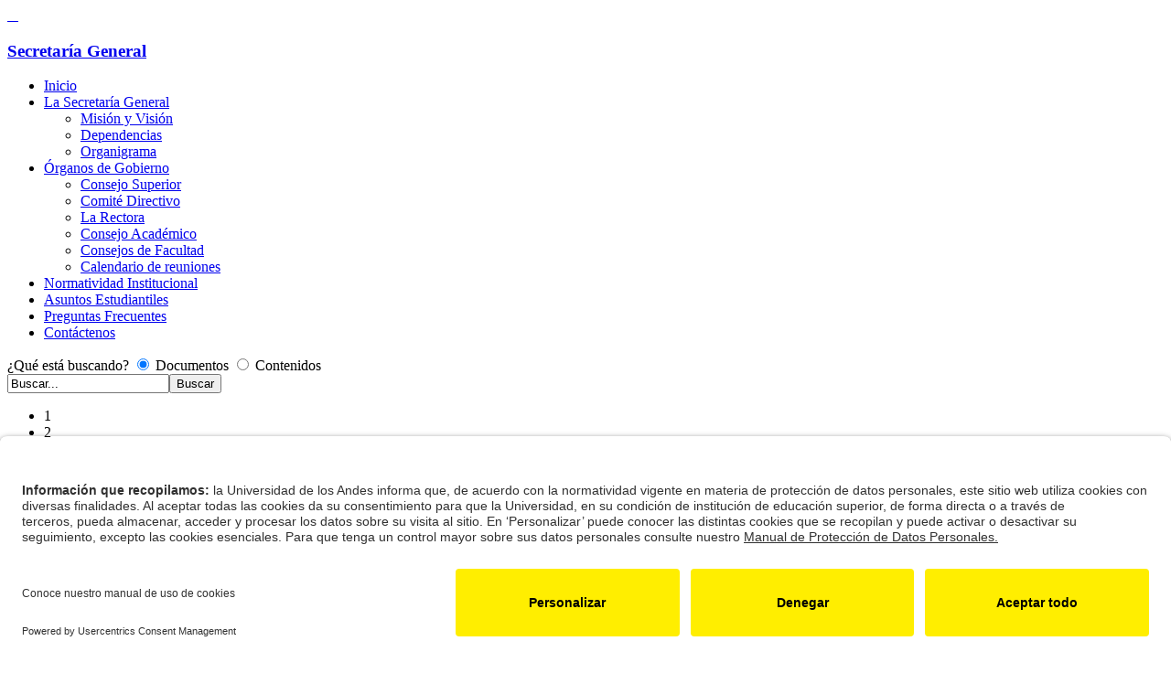

--- FILE ---
content_type: text/html; charset=utf-8
request_url: https://secretariageneral.uniandes.edu.co/index.php/es/component/docman/cat_view/159-acuerdos-comite-ejecutivoactual-comite-directivo/160-vigentes?limit=5&order=hits&dir=ASC&Itemid=142&start=15
body_size: 112238
content:
<?xml version="1.0" encoding="utf-8"?>
<!DOCTYPE html PUBLIC "-//W3C//DTD XHTML 1.0 Strict//EN" "http://www.w3.org/TR/xhtml1/DTD/xhtml1-strict.dtd">
<html xmlns="http://www.w3.org/1999/xhtml" xml:lang="es-es" lang="es-es" dir="ltr" >
  <head>
  <meta http-equiv="X-UA-Compatible" content="IE=8"/> 
    <!-- The following JDOC Head tag loads all the header and meta information from your site config and content. -->
      <base href="https://secretariageneral.uniandes.edu.co/index.php/es/component/docman/cat_view/159-acuerdos-comite-ejecutivoactual-comite-directivo/160-vigentes" />
  <meta http-equiv="content-type" content="text/html; charset=utf-8" /><script type="text/javascript">(window.NREUM||(NREUM={})).init={privacy:{cookies_enabled:true},ajax:{deny_list:["bam.nr-data.net"]},distributed_tracing:{enabled:true}};(window.NREUM||(NREUM={})).loader_config={agentID:"594542938",accountID:"319451",trustKey:"319451",xpid:"VwcOVVNSGwYCXFFbBgYOUg==",licenseKey:"e12ab96101",applicationID:"528091794",browserID:"594542938"};;/*! For license information please see nr-loader-spa-1.302.0.min.js.LICENSE.txt */
(()=>{var e,t,r={384:(e,t,r)=>{"use strict";r.d(t,{NT:()=>a,US:()=>d,Zm:()=>s,bQ:()=>u,dV:()=>c,pV:()=>l});var n=r(6154),i=r(1863),o=r(1910);const a={beacon:"bam.nr-data.net",errorBeacon:"bam.nr-data.net"};function s(){return n.gm.NREUM||(n.gm.NREUM={}),void 0===n.gm.newrelic&&(n.gm.newrelic=n.gm.NREUM),n.gm.NREUM}function c(){let e=s();return e.o||(e.o={ST:n.gm.setTimeout,SI:n.gm.setImmediate||n.gm.setInterval,CT:n.gm.clearTimeout,XHR:n.gm.XMLHttpRequest,REQ:n.gm.Request,EV:n.gm.Event,PR:n.gm.Promise,MO:n.gm.MutationObserver,FETCH:n.gm.fetch,WS:n.gm.WebSocket},(0,o.i)(...Object.values(e.o))),e}function u(e,t){let r=s();r.initializedAgents??={},t.initializedAt={ms:(0,i.t)(),date:new Date},r.initializedAgents[e]=t}function d(e,t){s()[e]=t}function l(){return function(){let e=s();const t=e.info||{};e.info={beacon:a.beacon,errorBeacon:a.errorBeacon,...t}}(),function(){let e=s();const t=e.init||{};e.init={...t}}(),c(),function(){let e=s();const t=e.loader_config||{};e.loader_config={...t}}(),s()}},782:(e,t,r)=>{"use strict";r.d(t,{T:()=>n});const n=r(860).K7.pageViewTiming},860:(e,t,r)=>{"use strict";r.d(t,{$J:()=>d,K7:()=>c,P3:()=>u,XX:()=>i,Yy:()=>s,df:()=>o,qY:()=>n,v4:()=>a});const n="events",i="jserrors",o="browser/blobs",a="rum",s="browser/logs",c={ajax:"ajax",genericEvents:"generic_events",jserrors:i,logging:"logging",metrics:"metrics",pageAction:"page_action",pageViewEvent:"page_view_event",pageViewTiming:"page_view_timing",sessionReplay:"session_replay",sessionTrace:"session_trace",softNav:"soft_navigations",spa:"spa"},u={[c.pageViewEvent]:1,[c.pageViewTiming]:2,[c.metrics]:3,[c.jserrors]:4,[c.spa]:5,[c.ajax]:6,[c.sessionTrace]:7,[c.softNav]:8,[c.sessionReplay]:9,[c.logging]:10,[c.genericEvents]:11},d={[c.pageViewEvent]:a,[c.pageViewTiming]:n,[c.ajax]:n,[c.spa]:n,[c.softNav]:n,[c.metrics]:i,[c.jserrors]:i,[c.sessionTrace]:o,[c.sessionReplay]:o,[c.logging]:s,[c.genericEvents]:"ins"}},944:(e,t,r)=>{"use strict";r.d(t,{R:()=>i});var n=r(3241);function i(e,t){"function"==typeof console.debug&&(console.debug("New Relic Warning: https://github.com/newrelic/newrelic-browser-agent/blob/main/docs/warning-codes.md#".concat(e),t),(0,n.W)({agentIdentifier:null,drained:null,type:"data",name:"warn",feature:"warn",data:{code:e,secondary:t}}))}},993:(e,t,r)=>{"use strict";r.d(t,{A$:()=>o,ET:()=>a,TZ:()=>s,p_:()=>i});var n=r(860);const i={ERROR:"ERROR",WARN:"WARN",INFO:"INFO",DEBUG:"DEBUG",TRACE:"TRACE"},o={OFF:0,ERROR:1,WARN:2,INFO:3,DEBUG:4,TRACE:5},a="log",s=n.K7.logging},1687:(e,t,r)=>{"use strict";r.d(t,{Ak:()=>u,Ze:()=>f,x3:()=>d});var n=r(3241),i=r(7836),o=r(3606),a=r(860),s=r(2646);const c={};function u(e,t){const r={staged:!1,priority:a.P3[t]||0};l(e),c[e].get(t)||c[e].set(t,r)}function d(e,t){e&&c[e]&&(c[e].get(t)&&c[e].delete(t),p(e,t,!1),c[e].size&&h(e))}function l(e){if(!e)throw new Error("agentIdentifier required");c[e]||(c[e]=new Map)}function f(e="",t="feature",r=!1){if(l(e),!e||!c[e].get(t)||r)return p(e,t);c[e].get(t).staged=!0,h(e)}function h(e){const t=Array.from(c[e]);t.every(([e,t])=>t.staged)&&(t.sort((e,t)=>e[1].priority-t[1].priority),t.forEach(([t])=>{c[e].delete(t),p(e,t)}))}function p(e,t,r=!0){const a=e?i.ee.get(e):i.ee,c=o.i.handlers;if(!a.aborted&&a.backlog&&c){if((0,n.W)({agentIdentifier:e,type:"lifecycle",name:"drain",feature:t}),r){const e=a.backlog[t],r=c[t];if(r){for(let t=0;e&&t<e.length;++t)g(e[t],r);Object.entries(r).forEach(([e,t])=>{Object.values(t||{}).forEach(t=>{t[0]?.on&&t[0]?.context()instanceof s.y&&t[0].on(e,t[1])})})}}a.isolatedBacklog||delete c[t],a.backlog[t]=null,a.emit("drain-"+t,[])}}function g(e,t){var r=e[1];Object.values(t[r]||{}).forEach(t=>{var r=e[0];if(t[0]===r){var n=t[1],i=e[3],o=e[2];n.apply(i,o)}})}},1741:(e,t,r)=>{"use strict";r.d(t,{W:()=>o});var n=r(944),i=r(4261);class o{#e(e,...t){if(this[e]!==o.prototype[e])return this[e](...t);(0,n.R)(35,e)}addPageAction(e,t){return this.#e(i.hG,e,t)}register(e){return this.#e(i.eY,e)}recordCustomEvent(e,t){return this.#e(i.fF,e,t)}setPageViewName(e,t){return this.#e(i.Fw,e,t)}setCustomAttribute(e,t,r){return this.#e(i.cD,e,t,r)}noticeError(e,t){return this.#e(i.o5,e,t)}setUserId(e){return this.#e(i.Dl,e)}setApplicationVersion(e){return this.#e(i.nb,e)}setErrorHandler(e){return this.#e(i.bt,e)}addRelease(e,t){return this.#e(i.k6,e,t)}log(e,t){return this.#e(i.$9,e,t)}start(){return this.#e(i.d3)}finished(e){return this.#e(i.BL,e)}recordReplay(){return this.#e(i.CH)}pauseReplay(){return this.#e(i.Tb)}addToTrace(e){return this.#e(i.U2,e)}setCurrentRouteName(e){return this.#e(i.PA,e)}interaction(e){return this.#e(i.dT,e)}wrapLogger(e,t,r){return this.#e(i.Wb,e,t,r)}measure(e,t){return this.#e(i.V1,e,t)}}},1863:(e,t,r)=>{"use strict";function n(){return Math.floor(performance.now())}r.d(t,{t:()=>n})},1910:(e,t,r)=>{"use strict";r.d(t,{i:()=>o});var n=r(944);const i=new Map;function o(...e){return e.every(e=>{if(i.has(e))return i.get(e);const t="function"==typeof e&&e.toString().includes("[native code]");return t||(0,n.R)(64,e?.name||e?.toString()),i.set(e,t),t})}},2555:(e,t,r)=>{"use strict";r.d(t,{D:()=>s,f:()=>a});var n=r(384),i=r(8122);const o={beacon:n.NT.beacon,errorBeacon:n.NT.errorBeacon,licenseKey:void 0,applicationID:void 0,sa:void 0,queueTime:void 0,applicationTime:void 0,ttGuid:void 0,user:void 0,account:void 0,product:void 0,extra:void 0,jsAttributes:{},userAttributes:void 0,atts:void 0,transactionName:void 0,tNamePlain:void 0};function a(e){try{return!!e.licenseKey&&!!e.errorBeacon&&!!e.applicationID}catch(e){return!1}}const s=e=>(0,i.a)(e,o)},2614:(e,t,r)=>{"use strict";r.d(t,{BB:()=>a,H3:()=>n,g:()=>u,iL:()=>c,tS:()=>s,uh:()=>i,wk:()=>o});const n="NRBA",i="SESSION",o=144e5,a=18e5,s={STARTED:"session-started",PAUSE:"session-pause",RESET:"session-reset",RESUME:"session-resume",UPDATE:"session-update"},c={SAME_TAB:"same-tab",CROSS_TAB:"cross-tab"},u={OFF:0,FULL:1,ERROR:2}},2646:(e,t,r)=>{"use strict";r.d(t,{y:()=>n});class n{constructor(e){this.contextId=e}}},2843:(e,t,r)=>{"use strict";r.d(t,{u:()=>i});var n=r(3878);function i(e,t=!1,r,i){(0,n.DD)("visibilitychange",function(){if(t)return void("hidden"===document.visibilityState&&e());e(document.visibilityState)},r,i)}},3241:(e,t,r)=>{"use strict";r.d(t,{W:()=>o});var n=r(6154);const i="newrelic";function o(e={}){try{n.gm.dispatchEvent(new CustomEvent(i,{detail:e}))}catch(e){}}},3304:(e,t,r)=>{"use strict";r.d(t,{A:()=>o});var n=r(7836);const i=()=>{const e=new WeakSet;return(t,r)=>{if("object"==typeof r&&null!==r){if(e.has(r))return;e.add(r)}return r}};function o(e){try{return JSON.stringify(e,i())??""}catch(e){try{n.ee.emit("internal-error",[e])}catch(e){}return""}}},3333:(e,t,r)=>{"use strict";r.d(t,{$v:()=>d,TZ:()=>n,Xh:()=>c,Zp:()=>i,kd:()=>u,mq:()=>s,nf:()=>a,qN:()=>o});const n=r(860).K7.genericEvents,i=["auxclick","click","copy","keydown","paste","scrollend"],o=["focus","blur"],a=4,s=1e3,c=2e3,u=["PageAction","UserAction","BrowserPerformance"],d={RESOURCES:"experimental.resources",REGISTER:"register"}},3434:(e,t,r)=>{"use strict";r.d(t,{Jt:()=>o,YM:()=>u});var n=r(7836),i=r(5607);const o="nr@original:".concat(i.W),a=50;var s=Object.prototype.hasOwnProperty,c=!1;function u(e,t){return e||(e=n.ee),r.inPlace=function(e,t,n,i,o){n||(n="");const a="-"===n.charAt(0);for(let s=0;s<t.length;s++){const c=t[s],u=e[c];l(u)||(e[c]=r(u,a?c+n:n,i,c,o))}},r.flag=o,r;function r(t,r,n,c,u){return l(t)?t:(r||(r=""),nrWrapper[o]=t,function(e,t,r){if(Object.defineProperty&&Object.keys)try{return Object.keys(e).forEach(function(r){Object.defineProperty(t,r,{get:function(){return e[r]},set:function(t){return e[r]=t,t}})}),t}catch(e){d([e],r)}for(var n in e)s.call(e,n)&&(t[n]=e[n])}(t,nrWrapper,e),nrWrapper);function nrWrapper(){var o,s,l,f;let h;try{s=this,o=[...arguments],l="function"==typeof n?n(o,s):n||{}}catch(t){d([t,"",[o,s,c],l],e)}i(r+"start",[o,s,c],l,u);const p=performance.now();let g;try{return f=t.apply(s,o),g=performance.now(),f}catch(e){throw g=performance.now(),i(r+"err",[o,s,e],l,u),h=e,h}finally{const e=g-p,t={start:p,end:g,duration:e,isLongTask:e>=a,methodName:c,thrownError:h};t.isLongTask&&i("long-task",[t,s],l,u),i(r+"end",[o,s,f],l,u)}}}function i(r,n,i,o){if(!c||t){var a=c;c=!0;try{e.emit(r,n,i,t,o)}catch(t){d([t,r,n,i],e)}c=a}}}function d(e,t){t||(t=n.ee);try{t.emit("internal-error",e)}catch(e){}}function l(e){return!(e&&"function"==typeof e&&e.apply&&!e[o])}},3606:(e,t,r)=>{"use strict";r.d(t,{i:()=>o});var n=r(9908);o.on=a;var i=o.handlers={};function o(e,t,r,o){a(o||n.d,i,e,t,r)}function a(e,t,r,i,o){o||(o="feature"),e||(e=n.d);var a=t[o]=t[o]||{};(a[r]=a[r]||[]).push([e,i])}},3738:(e,t,r)=>{"use strict";r.d(t,{He:()=>i,Kp:()=>s,Lc:()=>u,Rz:()=>d,TZ:()=>n,bD:()=>o,d3:()=>a,jx:()=>l,sl:()=>f,uP:()=>c});const n=r(860).K7.sessionTrace,i="bstResource",o="resource",a="-start",s="-end",c="fn"+a,u="fn"+s,d="pushState",l=1e3,f=3e4},3785:(e,t,r)=>{"use strict";r.d(t,{R:()=>c,b:()=>u});var n=r(9908),i=r(1863),o=r(860),a=r(8154),s=r(993);function c(e,t,r={},c=s.p_.INFO,u,d=(0,i.t)()){(0,n.p)(a.xV,["API/logging/".concat(c.toLowerCase(),"/called")],void 0,o.K7.metrics,e),(0,n.p)(s.ET,[d,t,r,c,u],void 0,o.K7.logging,e)}function u(e){return"string"==typeof e&&Object.values(s.p_).some(t=>t===e.toUpperCase().trim())}},3878:(e,t,r)=>{"use strict";function n(e,t){return{capture:e,passive:!1,signal:t}}function i(e,t,r=!1,i){window.addEventListener(e,t,n(r,i))}function o(e,t,r=!1,i){document.addEventListener(e,t,n(r,i))}r.d(t,{DD:()=>o,jT:()=>n,sp:()=>i})},3962:(e,t,r)=>{"use strict";r.d(t,{AM:()=>a,O2:()=>l,OV:()=>o,Qu:()=>f,TZ:()=>c,ih:()=>h,pP:()=>s,t1:()=>d,tC:()=>i,wD:()=>u});var n=r(860);const i=["click","keydown","submit"],o="popstate",a="api",s="initialPageLoad",c=n.K7.softNav,u=5e3,d=500,l={INITIAL_PAGE_LOAD:"",ROUTE_CHANGE:1,UNSPECIFIED:2},f={INTERACTION:1,AJAX:2,CUSTOM_END:3,CUSTOM_TRACER:4},h={IP:"in progress",PF:"pending finish",FIN:"finished",CAN:"cancelled"}},4234:(e,t,r)=>{"use strict";r.d(t,{W:()=>o});var n=r(7836),i=r(1687);class o{constructor(e,t){this.agentIdentifier=e,this.ee=n.ee.get(e),this.featureName=t,this.blocked=!1}deregisterDrain(){(0,i.x3)(this.agentIdentifier,this.featureName)}}},4261:(e,t,r)=>{"use strict";r.d(t,{$9:()=>d,BL:()=>c,CH:()=>p,Dl:()=>R,Fw:()=>w,PA:()=>v,Pl:()=>n,Tb:()=>f,U2:()=>a,V1:()=>E,Wb:()=>T,bt:()=>y,cD:()=>b,d3:()=>x,dT:()=>u,eY:()=>g,fF:()=>h,hG:()=>o,hw:()=>i,k6:()=>s,nb:()=>m,o5:()=>l});const n="api-",i=n+"ixn-",o="addPageAction",a="addToTrace",s="addRelease",c="finished",u="interaction",d="log",l="noticeError",f="pauseReplay",h="recordCustomEvent",p="recordReplay",g="register",m="setApplicationVersion",v="setCurrentRouteName",b="setCustomAttribute",y="setErrorHandler",w="setPageViewName",R="setUserId",x="start",T="wrapLogger",E="measure"},4387:(e,t,r)=>{"use strict";function n(e={}){return!(!e.id||!e.name)}function i(e,t){if(2!==t?.harvestEndpointVersion)return{};const r=t.agentRef.runtime.appMetadata.agents[0].entityGuid;return n(e)?{"mfe.id":e.id,"mfe.name":e.name,eventSource:"MicroFrontendBrowserAgent","parent.id":r}:{"entity.guid":r,appId:t.agentRef.info.applicationID}}r.d(t,{U:()=>i,c:()=>n})},5205:(e,t,r)=>{"use strict";r.d(t,{j:()=>_});var n=r(384),i=r(1741);var o=r(2555),a=r(3333);const s=e=>{if(!e||"string"!=typeof e)return!1;try{document.createDocumentFragment().querySelector(e)}catch{return!1}return!0};var c=r(2614),u=r(944),d=r(8122);const l="[data-nr-mask]",f=e=>(0,d.a)(e,(()=>{const e={feature_flags:[],experimental:{allow_registered_children:!1,resources:!1},mask_selector:"*",block_selector:"[data-nr-block]",mask_input_options:{color:!1,date:!1,"datetime-local":!1,email:!1,month:!1,number:!1,range:!1,search:!1,tel:!1,text:!1,time:!1,url:!1,week:!1,textarea:!1,select:!1,password:!0}};return{ajax:{deny_list:void 0,block_internal:!0,enabled:!0,autoStart:!0},api:{get allow_registered_children(){return e.feature_flags.includes(a.$v.REGISTER)||e.experimental.allow_registered_children},set allow_registered_children(t){e.experimental.allow_registered_children=t},duplicate_registered_data:!1},distributed_tracing:{enabled:void 0,exclude_newrelic_header:void 0,cors_use_newrelic_header:void 0,cors_use_tracecontext_headers:void 0,allowed_origins:void 0},get feature_flags(){return e.feature_flags},set feature_flags(t){e.feature_flags=t},generic_events:{enabled:!0,autoStart:!0},harvest:{interval:30},jserrors:{enabled:!0,autoStart:!0},logging:{enabled:!0,autoStart:!0},metrics:{enabled:!0,autoStart:!0},obfuscate:void 0,page_action:{enabled:!0},page_view_event:{enabled:!0,autoStart:!0},page_view_timing:{enabled:!0,autoStart:!0},performance:{capture_marks:!1,capture_measures:!1,capture_detail:!0,resources:{get enabled(){return e.feature_flags.includes(a.$v.RESOURCES)||e.experimental.resources},set enabled(t){e.experimental.resources=t},asset_types:[],first_party_domains:[],ignore_newrelic:!0}},privacy:{cookies_enabled:!0},proxy:{assets:void 0,beacon:void 0},session:{expiresMs:c.wk,inactiveMs:c.BB},session_replay:{autoStart:!0,enabled:!1,preload:!1,sampling_rate:10,error_sampling_rate:100,collect_fonts:!1,inline_images:!1,fix_stylesheets:!0,mask_all_inputs:!0,get mask_text_selector(){return e.mask_selector},set mask_text_selector(t){s(t)?e.mask_selector="".concat(t,",").concat(l):""===t||null===t?e.mask_selector=l:(0,u.R)(5,t)},get block_class(){return"nr-block"},get ignore_class(){return"nr-ignore"},get mask_text_class(){return"nr-mask"},get block_selector(){return e.block_selector},set block_selector(t){s(t)?e.block_selector+=",".concat(t):""!==t&&(0,u.R)(6,t)},get mask_input_options(){return e.mask_input_options},set mask_input_options(t){t&&"object"==typeof t?e.mask_input_options={...t,password:!0}:(0,u.R)(7,t)}},session_trace:{enabled:!0,autoStart:!0},soft_navigations:{enabled:!0,autoStart:!0},spa:{enabled:!0,autoStart:!0},ssl:void 0,user_actions:{enabled:!0,elementAttributes:["id","className","tagName","type"]}}})());var h=r(6154),p=r(9324);let g=0;const m={buildEnv:p.F3,distMethod:p.Xs,version:p.xv,originTime:h.WN},v={appMetadata:{},customTransaction:void 0,denyList:void 0,disabled:!1,harvester:void 0,isolatedBacklog:!1,isRecording:!1,loaderType:void 0,maxBytes:3e4,obfuscator:void 0,onerror:void 0,ptid:void 0,releaseIds:{},session:void 0,timeKeeper:void 0,registeredEntities:[],jsAttributesMetadata:{bytes:0},get harvestCount(){return++g}},b=e=>{const t=(0,d.a)(e,v),r=Object.keys(m).reduce((e,t)=>(e[t]={value:m[t],writable:!1,configurable:!0,enumerable:!0},e),{});return Object.defineProperties(t,r)};var y=r(5701);const w=e=>{const t=e.startsWith("http");e+="/",r.p=t?e:"https://"+e};var R=r(7836),x=r(3241);const T={accountID:void 0,trustKey:void 0,agentID:void 0,licenseKey:void 0,applicationID:void 0,xpid:void 0},E=e=>(0,d.a)(e,T),A=new Set;function _(e,t={},r,a){let{init:s,info:c,loader_config:u,runtime:d={},exposed:l=!0}=t;if(!c){const e=(0,n.pV)();s=e.init,c=e.info,u=e.loader_config}e.init=f(s||{}),e.loader_config=E(u||{}),c.jsAttributes??={},h.bv&&(c.jsAttributes.isWorker=!0),e.info=(0,o.D)(c);const p=e.init,g=[c.beacon,c.errorBeacon];A.has(e.agentIdentifier)||(p.proxy.assets&&(w(p.proxy.assets),g.push(p.proxy.assets)),p.proxy.beacon&&g.push(p.proxy.beacon),e.beacons=[...g],function(e){const t=(0,n.pV)();Object.getOwnPropertyNames(i.W.prototype).forEach(r=>{const n=i.W.prototype[r];if("function"!=typeof n||"constructor"===n)return;let o=t[r];e[r]&&!1!==e.exposed&&"micro-agent"!==e.runtime?.loaderType&&(t[r]=(...t)=>{const n=e[r](...t);return o?o(...t):n})})}(e),(0,n.US)("activatedFeatures",y.B),e.runSoftNavOverSpa&&=!0===p.soft_navigations.enabled&&p.feature_flags.includes("soft_nav")),d.denyList=[...p.ajax.deny_list||[],...p.ajax.block_internal?g:[]],d.ptid=e.agentIdentifier,d.loaderType=r,e.runtime=b(d),A.has(e.agentIdentifier)||(e.ee=R.ee.get(e.agentIdentifier),e.exposed=l,(0,x.W)({agentIdentifier:e.agentIdentifier,drained:!!y.B?.[e.agentIdentifier],type:"lifecycle",name:"initialize",feature:void 0,data:e.config})),A.add(e.agentIdentifier)}},5270:(e,t,r)=>{"use strict";r.d(t,{Aw:()=>a,SR:()=>o,rF:()=>s});var n=r(384),i=r(7767);function o(e){return!!(0,n.dV)().o.MO&&(0,i.V)(e)&&!0===e?.session_trace.enabled}function a(e){return!0===e?.session_replay.preload&&o(e)}function s(e,t){try{if("string"==typeof t?.type){if("password"===t.type.toLowerCase())return"*".repeat(e?.length||0);if(void 0!==t?.dataset?.nrUnmask||t?.classList?.contains("nr-unmask"))return e}}catch(e){}return"string"==typeof e?e.replace(/[\S]/g,"*"):"*".repeat(e?.length||0)}},5289:(e,t,r)=>{"use strict";r.d(t,{GG:()=>o,Qr:()=>s,sB:()=>a});var n=r(3878);function i(){return"undefined"==typeof document||"complete"===document.readyState}function o(e,t){if(i())return e();(0,n.sp)("load",e,t)}function a(e){if(i())return e();(0,n.DD)("DOMContentLoaded",e)}function s(e){if(i())return e();(0,n.sp)("popstate",e)}},5607:(e,t,r)=>{"use strict";r.d(t,{W:()=>n});const n=(0,r(9566).bz)()},5701:(e,t,r)=>{"use strict";r.d(t,{B:()=>o,t:()=>a});var n=r(3241);const i=new Set,o={};function a(e,t){const r=t.agentIdentifier;o[r]??={},e&&"object"==typeof e&&(i.has(r)||(t.ee.emit("rumresp",[e]),o[r]=e,i.add(r),(0,n.W)({agentIdentifier:r,loaded:!0,drained:!0,type:"lifecycle",name:"load",feature:void 0,data:e})))}},6154:(e,t,r)=>{"use strict";r.d(t,{A4:()=>s,OF:()=>d,RI:()=>i,WN:()=>h,bv:()=>o,gm:()=>a,lR:()=>f,m:()=>u,mw:()=>c,sb:()=>l});var n=r(1863);const i="undefined"!=typeof window&&!!window.document,o="undefined"!=typeof WorkerGlobalScope&&("undefined"!=typeof self&&self instanceof WorkerGlobalScope&&self.navigator instanceof WorkerNavigator||"undefined"!=typeof globalThis&&globalThis instanceof WorkerGlobalScope&&globalThis.navigator instanceof WorkerNavigator),a=i?window:"undefined"!=typeof WorkerGlobalScope&&("undefined"!=typeof self&&self instanceof WorkerGlobalScope&&self||"undefined"!=typeof globalThis&&globalThis instanceof WorkerGlobalScope&&globalThis),s="complete"===a?.document?.readyState,c=Boolean("hidden"===a?.document?.visibilityState),u=""+a?.location,d=/iPad|iPhone|iPod/.test(a.navigator?.userAgent),l=d&&"undefined"==typeof SharedWorker,f=(()=>{const e=a.navigator?.userAgent?.match(/Firefox[/\s](\d+\.\d+)/);return Array.isArray(e)&&e.length>=2?+e[1]:0})(),h=Date.now()-(0,n.t)()},6344:(e,t,r)=>{"use strict";r.d(t,{BB:()=>d,G4:()=>o,Qb:()=>l,TZ:()=>i,Ug:()=>a,_s:()=>s,bc:()=>u,yP:()=>c});var n=r(2614);const i=r(860).K7.sessionReplay,o={RECORD:"recordReplay",PAUSE:"pauseReplay",ERROR_DURING_REPLAY:"errorDuringReplay"},a=.12,s={DomContentLoaded:0,Load:1,FullSnapshot:2,IncrementalSnapshot:3,Meta:4,Custom:5},c={[n.g.ERROR]:15e3,[n.g.FULL]:3e5,[n.g.OFF]:0},u={RESET:{message:"Session was reset",sm:"Reset"},IMPORT:{message:"Recorder failed to import",sm:"Import"},TOO_MANY:{message:"429: Too Many Requests",sm:"Too-Many"},TOO_BIG:{message:"Payload was too large",sm:"Too-Big"},CROSS_TAB:{message:"Session Entity was set to OFF on another tab",sm:"Cross-Tab"},ENTITLEMENTS:{message:"Session Replay is not allowed and will not be started",sm:"Entitlement"}},d=5e3,l={API:"api",RESUME:"resume",SWITCH_TO_FULL:"switchToFull",INITIALIZE:"initialize",PRELOAD:"preload"}},6389:(e,t,r)=>{"use strict";function n(e,t=500,r={}){const n=r?.leading||!1;let i;return(...r)=>{n&&void 0===i&&(e.apply(this,r),i=setTimeout(()=>{i=clearTimeout(i)},t)),n||(clearTimeout(i),i=setTimeout(()=>{e.apply(this,r)},t))}}function i(e){let t=!1;return(...r)=>{t||(t=!0,e.apply(this,r))}}r.d(t,{J:()=>i,s:()=>n})},6630:(e,t,r)=>{"use strict";r.d(t,{T:()=>n});const n=r(860).K7.pageViewEvent},6774:(e,t,r)=>{"use strict";r.d(t,{T:()=>n});const n=r(860).K7.jserrors},7295:(e,t,r)=>{"use strict";r.d(t,{Xv:()=>a,gX:()=>i,iW:()=>o});var n=[];function i(e){if(!e||o(e))return!1;if(0===n.length)return!0;for(var t=0;t<n.length;t++){var r=n[t];if("*"===r.hostname)return!1;if(s(r.hostname,e.hostname)&&c(r.pathname,e.pathname))return!1}return!0}function o(e){return void 0===e.hostname}function a(e){if(n=[],e&&e.length)for(var t=0;t<e.length;t++){let r=e[t];if(!r)continue;0===r.indexOf("http://")?r=r.substring(7):0===r.indexOf("https://")&&(r=r.substring(8));const i=r.indexOf("/");let o,a;i>0?(o=r.substring(0,i),a=r.substring(i)):(o=r,a="");let[s]=o.split(":");n.push({hostname:s,pathname:a})}}function s(e,t){return!(e.length>t.length)&&t.indexOf(e)===t.length-e.length}function c(e,t){return 0===e.indexOf("/")&&(e=e.substring(1)),0===t.indexOf("/")&&(t=t.substring(1)),""===e||e===t}},7378:(e,t,r)=>{"use strict";r.d(t,{$p:()=>x,BR:()=>b,Kp:()=>R,L3:()=>y,Lc:()=>c,NC:()=>o,SG:()=>d,TZ:()=>i,U6:()=>p,UT:()=>m,d3:()=>w,dT:()=>f,e5:()=>E,gx:()=>v,l9:()=>l,oW:()=>h,op:()=>g,rw:()=>u,tH:()=>A,uP:()=>s,wW:()=>T,xq:()=>a});var n=r(384);const i=r(860).K7.spa,o=["click","submit","keypress","keydown","keyup","change"],a=999,s="fn-start",c="fn-end",u="cb-start",d="api-ixn-",l="remaining",f="interaction",h="spaNode",p="jsonpNode",g="fetch-start",m="fetch-done",v="fetch-body-",b="jsonp-end",y=(0,n.dV)().o.ST,w="-start",R="-end",x="-body",T="cb"+R,E="jsTime",A="fetch"},7485:(e,t,r)=>{"use strict";r.d(t,{D:()=>i});var n=r(6154);function i(e){if(0===(e||"").indexOf("data:"))return{protocol:"data"};try{const t=new URL(e,location.href),r={port:t.port,hostname:t.hostname,pathname:t.pathname,search:t.search,protocol:t.protocol.slice(0,t.protocol.indexOf(":")),sameOrigin:t.protocol===n.gm?.location?.protocol&&t.host===n.gm?.location?.host};return r.port&&""!==r.port||("http:"===t.protocol&&(r.port="80"),"https:"===t.protocol&&(r.port="443")),r.pathname&&""!==r.pathname?r.pathname.startsWith("/")||(r.pathname="/".concat(r.pathname)):r.pathname="/",r}catch(e){return{}}}},7699:(e,t,r)=>{"use strict";r.d(t,{It:()=>o,KC:()=>s,No:()=>i,qh:()=>a});var n=r(860);const i=16e3,o=1e6,a="SESSION_ERROR",s={[n.K7.logging]:!0,[n.K7.genericEvents]:!1,[n.K7.jserrors]:!1,[n.K7.ajax]:!1}},7767:(e,t,r)=>{"use strict";r.d(t,{V:()=>i});var n=r(6154);const i=e=>n.RI&&!0===e?.privacy.cookies_enabled},7836:(e,t,r)=>{"use strict";r.d(t,{P:()=>s,ee:()=>c});var n=r(384),i=r(8990),o=r(2646),a=r(5607);const s="nr@context:".concat(a.W),c=function e(t,r){var n={},a={},d={},l=!1;try{l=16===r.length&&u.initializedAgents?.[r]?.runtime.isolatedBacklog}catch(e){}var f={on:p,addEventListener:p,removeEventListener:function(e,t){var r=n[e];if(!r)return;for(var i=0;i<r.length;i++)r[i]===t&&r.splice(i,1)},emit:function(e,r,n,i,o){!1!==o&&(o=!0);if(c.aborted&&!i)return;t&&o&&t.emit(e,r,n);var s=h(n);g(e).forEach(e=>{e.apply(s,r)});var u=v()[a[e]];u&&u.push([f,e,r,s]);return s},get:m,listeners:g,context:h,buffer:function(e,t){const r=v();if(t=t||"feature",f.aborted)return;Object.entries(e||{}).forEach(([e,n])=>{a[n]=t,t in r||(r[t]=[])})},abort:function(){f._aborted=!0,Object.keys(f.backlog).forEach(e=>{delete f.backlog[e]})},isBuffering:function(e){return!!v()[a[e]]},debugId:r,backlog:l?{}:t&&"object"==typeof t.backlog?t.backlog:{},isolatedBacklog:l};return Object.defineProperty(f,"aborted",{get:()=>{let e=f._aborted||!1;return e||(t&&(e=t.aborted),e)}}),f;function h(e){return e&&e instanceof o.y?e:e?(0,i.I)(e,s,()=>new o.y(s)):new o.y(s)}function p(e,t){n[e]=g(e).concat(t)}function g(e){return n[e]||[]}function m(t){return d[t]=d[t]||e(f,t)}function v(){return f.backlog}}(void 0,"globalEE"),u=(0,n.Zm)();u.ee||(u.ee=c)},8122:(e,t,r)=>{"use strict";r.d(t,{a:()=>i});var n=r(944);function i(e,t){try{if(!e||"object"!=typeof e)return(0,n.R)(3);if(!t||"object"!=typeof t)return(0,n.R)(4);const r=Object.create(Object.getPrototypeOf(t),Object.getOwnPropertyDescriptors(t)),o=0===Object.keys(r).length?e:r;for(let a in o)if(void 0!==e[a])try{if(null===e[a]){r[a]=null;continue}Array.isArray(e[a])&&Array.isArray(t[a])?r[a]=Array.from(new Set([...e[a],...t[a]])):"object"==typeof e[a]&&"object"==typeof t[a]?r[a]=i(e[a],t[a]):r[a]=e[a]}catch(e){r[a]||(0,n.R)(1,e)}return r}catch(e){(0,n.R)(2,e)}}},8139:(e,t,r)=>{"use strict";r.d(t,{u:()=>f});var n=r(7836),i=r(3434),o=r(8990),a=r(6154);const s={},c=a.gm.XMLHttpRequest,u="addEventListener",d="removeEventListener",l="nr@wrapped:".concat(n.P);function f(e){var t=function(e){return(e||n.ee).get("events")}(e);if(s[t.debugId]++)return t;s[t.debugId]=1;var r=(0,i.YM)(t,!0);function f(e){r.inPlace(e,[u,d],"-",p)}function p(e,t){return e[1]}return"getPrototypeOf"in Object&&(a.RI&&h(document,f),c&&h(c.prototype,f),h(a.gm,f)),t.on(u+"-start",function(e,t){var n=e[1];if(null!==n&&("function"==typeof n||"object"==typeof n)&&"newrelic"!==e[0]){var i=(0,o.I)(n,l,function(){var e={object:function(){if("function"!=typeof n.handleEvent)return;return n.handleEvent.apply(n,arguments)},function:n}[typeof n];return e?r(e,"fn-",null,e.name||"anonymous"):n});this.wrapped=e[1]=i}}),t.on(d+"-start",function(e){e[1]=this.wrapped||e[1]}),t}function h(e,t,...r){let n=e;for(;"object"==typeof n&&!Object.prototype.hasOwnProperty.call(n,u);)n=Object.getPrototypeOf(n);n&&t(n,...r)}},8154:(e,t,r)=>{"use strict";r.d(t,{z_:()=>o,XG:()=>s,TZ:()=>n,rs:()=>i,xV:()=>a});r(6154),r(9566),r(384);const n=r(860).K7.metrics,i="sm",o="cm",a="storeSupportabilityMetrics",s="storeEventMetrics"},8374:(e,t,r)=>{r.nc=(()=>{try{return document?.currentScript?.nonce}catch(e){}return""})()},8990:(e,t,r)=>{"use strict";r.d(t,{I:()=>i});var n=Object.prototype.hasOwnProperty;function i(e,t,r){if(n.call(e,t))return e[t];var i=r();if(Object.defineProperty&&Object.keys)try{return Object.defineProperty(e,t,{value:i,writable:!0,enumerable:!1}),i}catch(e){}return e[t]=i,i}},9300:(e,t,r)=>{"use strict";r.d(t,{T:()=>n});const n=r(860).K7.ajax},9324:(e,t,r)=>{"use strict";r.d(t,{AJ:()=>a,F3:()=>i,Xs:()=>o,Yq:()=>s,xv:()=>n});const n="1.302.0",i="PROD",o="CDN",a="@newrelic/rrweb",s="1.0.1"},9566:(e,t,r)=>{"use strict";r.d(t,{LA:()=>s,ZF:()=>c,bz:()=>a,el:()=>u});var n=r(6154);const i="xxxxxxxx-xxxx-4xxx-yxxx-xxxxxxxxxxxx";function o(e,t){return e?15&e[t]:16*Math.random()|0}function a(){const e=n.gm?.crypto||n.gm?.msCrypto;let t,r=0;return e&&e.getRandomValues&&(t=e.getRandomValues(new Uint8Array(30))),i.split("").map(e=>"x"===e?o(t,r++).toString(16):"y"===e?(3&o()|8).toString(16):e).join("")}function s(e){const t=n.gm?.crypto||n.gm?.msCrypto;let r,i=0;t&&t.getRandomValues&&(r=t.getRandomValues(new Uint8Array(e)));const a=[];for(var s=0;s<e;s++)a.push(o(r,i++).toString(16));return a.join("")}function c(){return s(16)}function u(){return s(32)}},9908:(e,t,r)=>{"use strict";r.d(t,{d:()=>n,p:()=>i});var n=r(7836).ee.get("handle");function i(e,t,r,i,o){o?(o.buffer([e],i),o.emit(e,t,r)):(n.buffer([e],i),n.emit(e,t,r))}}},n={};function i(e){var t=n[e];if(void 0!==t)return t.exports;var o=n[e]={exports:{}};return r[e](o,o.exports,i),o.exports}i.m=r,i.d=(e,t)=>{for(var r in t)i.o(t,r)&&!i.o(e,r)&&Object.defineProperty(e,r,{enumerable:!0,get:t[r]})},i.f={},i.e=e=>Promise.all(Object.keys(i.f).reduce((t,r)=>(i.f[r](e,t),t),[])),i.u=e=>({212:"nr-spa-compressor",249:"nr-spa-recorder",478:"nr-spa"}[e]+"-1.302.0.min.js"),i.o=(e,t)=>Object.prototype.hasOwnProperty.call(e,t),e={},t="NRBA-1.302.0.PROD:",i.l=(r,n,o,a)=>{if(e[r])e[r].push(n);else{var s,c;if(void 0!==o)for(var u=document.getElementsByTagName("script"),d=0;d<u.length;d++){var l=u[d];if(l.getAttribute("src")==r||l.getAttribute("data-webpack")==t+o){s=l;break}}if(!s){c=!0;var f={478:"sha512-et4eqFkcD6+Z71h33KYPiiAOMr5fyZ1HImNOrGswghuDrKIj7niWOwg3RWg+8TpTcZ0yzzll8oYNDiAX1WXraw==",249:"sha512-m/7InETzWcM0kCLJfqT/2vmV1Zs98JekxGeUcmQe9kauyn31VeP+2xJH+qt156WKCOLL7p503ATnehElqw1gnQ==",212:"sha512-Ed30EgOV4akpDvOaqpf/6nP9OreWlwun3X9xxl+erWeEjX64VUNxzVFPixvdU+WbzLtJS9S8j8phFbfXxEyvJg=="};(s=document.createElement("script")).charset="utf-8",i.nc&&s.setAttribute("nonce",i.nc),s.setAttribute("data-webpack",t+o),s.src=r,0!==s.src.indexOf(window.location.origin+"/")&&(s.crossOrigin="anonymous"),f[a]&&(s.integrity=f[a])}e[r]=[n];var h=(t,n)=>{s.onerror=s.onload=null,clearTimeout(p);var i=e[r];if(delete e[r],s.parentNode&&s.parentNode.removeChild(s),i&&i.forEach(e=>e(n)),t)return t(n)},p=setTimeout(h.bind(null,void 0,{type:"timeout",target:s}),12e4);s.onerror=h.bind(null,s.onerror),s.onload=h.bind(null,s.onload),c&&document.head.appendChild(s)}},i.r=e=>{"undefined"!=typeof Symbol&&Symbol.toStringTag&&Object.defineProperty(e,Symbol.toStringTag,{value:"Module"}),Object.defineProperty(e,"__esModule",{value:!0})},i.p="https://js-agent.newrelic.com/",(()=>{var e={38:0,788:0};i.f.j=(t,r)=>{var n=i.o(e,t)?e[t]:void 0;if(0!==n)if(n)r.push(n[2]);else{var o=new Promise((r,i)=>n=e[t]=[r,i]);r.push(n[2]=o);var a=i.p+i.u(t),s=new Error;i.l(a,r=>{if(i.o(e,t)&&(0!==(n=e[t])&&(e[t]=void 0),n)){var o=r&&("load"===r.type?"missing":r.type),a=r&&r.target&&r.target.src;s.message="Loading chunk "+t+" failed.\n("+o+": "+a+")",s.name="ChunkLoadError",s.type=o,s.request=a,n[1](s)}},"chunk-"+t,t)}};var t=(t,r)=>{var n,o,[a,s,c]=r,u=0;if(a.some(t=>0!==e[t])){for(n in s)i.o(s,n)&&(i.m[n]=s[n]);if(c)c(i)}for(t&&t(r);u<a.length;u++)o=a[u],i.o(e,o)&&e[o]&&e[o][0](),e[o]=0},r=self["webpackChunk:NRBA-1.302.0.PROD"]=self["webpackChunk:NRBA-1.302.0.PROD"]||[];r.forEach(t.bind(null,0)),r.push=t.bind(null,r.push.bind(r))})(),(()=>{"use strict";i(8374);var e=i(9566),t=i(1741);class r extends t.W{agentIdentifier=(0,e.LA)(16)}var n=i(860);const o=Object.values(n.K7);var a=i(5205);var s=i(9908),c=i(1863),u=i(4261),d=i(3241),l=i(944),f=i(5701),h=i(8154);function p(e,t,i,o){const a=o||i;!a||a[e]&&a[e]!==r.prototype[e]||(a[e]=function(){(0,s.p)(h.xV,["API/"+e+"/called"],void 0,n.K7.metrics,i.ee),(0,d.W)({agentIdentifier:i.agentIdentifier,drained:!!f.B?.[i.agentIdentifier],type:"data",name:"api",feature:u.Pl+e,data:{}});try{return t.apply(this,arguments)}catch(e){(0,l.R)(23,e)}})}function g(e,t,r,n,i){const o=e.info;null===r?delete o.jsAttributes[t]:o.jsAttributes[t]=r,(i||null===r)&&(0,s.p)(u.Pl+n,[(0,c.t)(),t,r],void 0,"session",e.ee)}var m=i(1687),v=i(4234),b=i(5289),y=i(6154),w=i(5270),R=i(7767),x=i(6389),T=i(7699);class E extends v.W{constructor(e,t){super(e.agentIdentifier,t),this.agentRef=e,this.abortHandler=void 0,this.featAggregate=void 0,this.onAggregateImported=void 0,this.deferred=Promise.resolve(),!1===e.init[this.featureName].autoStart?this.deferred=new Promise((t,r)=>{this.ee.on("manual-start-all",(0,x.J)(()=>{(0,m.Ak)(e.agentIdentifier,this.featureName),t()}))}):(0,m.Ak)(e.agentIdentifier,t)}importAggregator(e,t,r={}){if(this.featAggregate)return;let n;this.onAggregateImported=new Promise(e=>{n=e});const o=async()=>{let o;await this.deferred;try{if((0,R.V)(e.init)){const{setupAgentSession:t}=await i.e(478).then(i.bind(i,8766));o=t(e)}}catch(e){(0,l.R)(20,e),this.ee.emit("internal-error",[e]),(0,s.p)(T.qh,[e],void 0,this.featureName,this.ee)}try{if(!this.#t(this.featureName,o,e.init))return(0,m.Ze)(this.agentIdentifier,this.featureName),void n(!1);const{Aggregate:i}=await t();this.featAggregate=new i(e,r),e.runtime.harvester.initializedAggregates.push(this.featAggregate),n(!0)}catch(e){(0,l.R)(34,e),this.abortHandler?.(),(0,m.Ze)(this.agentIdentifier,this.featureName,!0),n(!1),this.ee&&this.ee.abort()}};y.RI?(0,b.GG)(()=>o(),!0):o()}#t(e,t,r){if(this.blocked)return!1;switch(e){case n.K7.sessionReplay:return(0,w.SR)(r)&&!!t;case n.K7.sessionTrace:return!!t;default:return!0}}}var A=i(6630),_=i(2614);class S extends E{static featureName=A.T;constructor(e){var t;super(e,A.T),this.setupInspectionEvents(e.agentIdentifier),t=e,p(u.Fw,function(e,r){"string"==typeof e&&("/"!==e.charAt(0)&&(e="/"+e),t.runtime.customTransaction=(r||"http://custom.transaction")+e,(0,s.p)(u.Pl+u.Fw,[(0,c.t)()],void 0,void 0,t.ee))},t),this.ee.on("api-send-rum",(e,t)=>(0,s.p)("send-rum",[e,t],void 0,this.featureName,this.ee)),this.importAggregator(e,()=>i.e(478).then(i.bind(i,1983)))}setupInspectionEvents(e){const t=(t,r)=>{t&&(0,d.W)({agentIdentifier:e,timeStamp:t.timeStamp,loaded:"complete"===t.target.readyState,type:"window",name:r,data:t.target.location+""})};(0,b.sB)(e=>{t(e,"DOMContentLoaded")}),(0,b.GG)(e=>{t(e,"load")}),(0,b.Qr)(e=>{t(e,"navigate")}),this.ee.on(_.tS.UPDATE,(t,r)=>{(0,d.W)({agentIdentifier:e,type:"lifecycle",name:"session",data:r})})}}var O=i(384);var N=i(2843),I=i(3878),P=i(782);class j extends E{static featureName=P.T;constructor(e){super(e,P.T),y.RI&&((0,N.u)(()=>(0,s.p)("docHidden",[(0,c.t)()],void 0,P.T,this.ee),!0),(0,I.sp)("pagehide",()=>(0,s.p)("winPagehide",[(0,c.t)()],void 0,P.T,this.ee)),this.importAggregator(e,()=>i.e(478).then(i.bind(i,9917))))}}class k extends E{static featureName=h.TZ;constructor(e){super(e,h.TZ),y.RI&&document.addEventListener("securitypolicyviolation",e=>{(0,s.p)(h.xV,["Generic/CSPViolation/Detected"],void 0,this.featureName,this.ee)}),this.importAggregator(e,()=>i.e(478).then(i.bind(i,6555)))}}var C=i(6774),L=i(3304);class H{constructor(e,t,r,n,i){this.name="UncaughtError",this.message="string"==typeof e?e:(0,L.A)(e),this.sourceURL=t,this.line=r,this.column=n,this.__newrelic=i}}function M(e){return U(e)?e:new H(void 0!==e?.message?e.message:e,e?.filename||e?.sourceURL,e?.lineno||e?.line,e?.colno||e?.col,e?.__newrelic,e?.cause)}function K(e){const t="Unhandled Promise Rejection: ";if(!e?.reason)return;if(U(e.reason)){try{e.reason.message.startsWith(t)||(e.reason.message=t+e.reason.message)}catch(e){}return M(e.reason)}const r=M(e.reason);return(r.message||"").startsWith(t)||(r.message=t+r.message),r}function D(e){if(e.error instanceof SyntaxError&&!/:\d+$/.test(e.error.stack?.trim())){const t=new H(e.message,e.filename,e.lineno,e.colno,e.error.__newrelic,e.cause);return t.name=SyntaxError.name,t}return U(e.error)?e.error:M(e)}function U(e){return e instanceof Error&&!!e.stack}function F(e,t,r,i,o=(0,c.t)()){"string"==typeof e&&(e=new Error(e)),(0,s.p)("err",[e,o,!1,t,r.runtime.isRecording,void 0,i],void 0,n.K7.jserrors,r.ee),(0,s.p)("uaErr",[],void 0,n.K7.genericEvents,r.ee)}var W=i(4387),B=i(993),V=i(3785);function G(e,{customAttributes:t={},level:r=B.p_.INFO}={},n,i,o=(0,c.t)()){(0,V.R)(n.ee,e,t,r,i,o)}function z(e,t,r,i,o=(0,c.t)()){(0,s.p)(u.Pl+u.hG,[o,e,t,i],void 0,n.K7.genericEvents,r.ee)}function Z(e){p(u.eY,function(t){return function(e,t){const r={};(0,l.R)(54,"newrelic.register"),t||={},t.licenseKey||=e.info.licenseKey,t.blocked=!1;let i=()=>{};const o=e.runtime.registeredEntities,a=o.find(({metadata:{target:{id:e,name:r}}})=>e===t.id);if(a)return a.metadata.target.name!==t.name&&(a.metadata.target.name=t.name),a;const u=e=>{t.blocked=!0,i=e};e.init.api.allow_registered_children||u((0,x.J)(()=>(0,l.R)(55)));(0,W.c)(t)||u((0,x.J)(()=>(0,l.R)(48,t)));const d={addPageAction:(n,i={})=>g(z,[n,{...r,...i},e],t),log:(n,i={})=>g(G,[n,{...i,customAttributes:{...r,...i.customAttributes||{}}},e],t),noticeError:(n,i={})=>g(F,[n,{...r,...i},e],t),setApplicationVersion:e=>p("application.version",e),setCustomAttribute:(e,t)=>p(e,t),setUserId:e=>p("enduser.id",e),metadata:{customAttributes:r,target:t}},f=()=>(t.blocked&&i(),t.blocked);f()||o.push(d);const p=(e,t)=>{f()||(r[e]=t)},g=(t,r,i)=>{if(f())return;const o=(0,c.t)();(0,s.p)(h.xV,["API/register/".concat(t.name,"/called")],void 0,n.K7.metrics,e.ee);try{const n=e.init.api.duplicate_registered_data;return(!0===n||Array.isArray(n))&&t(...r,void 0,o),t(...r,i,o)}catch(e){(0,l.R)(50,e)}};return d}(e,t)},e)}class q extends E{static featureName=C.T;constructor(e){var t;super(e,C.T),t=e,p(u.o5,(e,r)=>F(e,r,t),t),function(e){p(u.bt,function(t){e.runtime.onerror=t},e)}(e),function(e){let t=0;p(u.k6,function(e,r){++t>10||(this.runtime.releaseIds[e.slice(-200)]=(""+r).slice(-200))},e)}(e),Z(e);try{this.removeOnAbort=new AbortController}catch(e){}this.ee.on("internal-error",(t,r)=>{this.abortHandler&&(0,s.p)("ierr",[M(t),(0,c.t)(),!0,{},e.runtime.isRecording,r],void 0,this.featureName,this.ee)}),y.gm.addEventListener("unhandledrejection",t=>{this.abortHandler&&(0,s.p)("err",[K(t),(0,c.t)(),!1,{unhandledPromiseRejection:1},e.runtime.isRecording],void 0,this.featureName,this.ee)},(0,I.jT)(!1,this.removeOnAbort?.signal)),y.gm.addEventListener("error",t=>{this.abortHandler&&(0,s.p)("err",[D(t),(0,c.t)(),!1,{},e.runtime.isRecording],void 0,this.featureName,this.ee)},(0,I.jT)(!1,this.removeOnAbort?.signal)),this.abortHandler=this.#r,this.importAggregator(e,()=>i.e(478).then(i.bind(i,2176)))}#r(){this.removeOnAbort?.abort(),this.abortHandler=void 0}}var X=i(8990);let Y=1;function J(e){const t=typeof e;return!e||"object"!==t&&"function"!==t?-1:e===y.gm?0:(0,X.I)(e,"nr@id",function(){return Y++})}function Q(e){if("string"==typeof e&&e.length)return e.length;if("object"==typeof e){if("undefined"!=typeof ArrayBuffer&&e instanceof ArrayBuffer&&e.byteLength)return e.byteLength;if("undefined"!=typeof Blob&&e instanceof Blob&&e.size)return e.size;if(!("undefined"!=typeof FormData&&e instanceof FormData))try{return(0,L.A)(e).length}catch(e){return}}}var ee=i(8139),te=i(7836),re=i(3434);const ne={},ie=["open","send"];function oe(e){var t=e||te.ee;const r=function(e){return(e||te.ee).get("xhr")}(t);if(void 0===y.gm.XMLHttpRequest)return r;if(ne[r.debugId]++)return r;ne[r.debugId]=1,(0,ee.u)(t);var n=(0,re.YM)(r),i=y.gm.XMLHttpRequest,o=y.gm.MutationObserver,a=y.gm.Promise,s=y.gm.setInterval,c="readystatechange",u=["onload","onerror","onabort","onloadstart","onloadend","onprogress","ontimeout"],d=[],f=y.gm.XMLHttpRequest=function(e){const t=new i(e),o=r.context(t);try{r.emit("new-xhr",[t],o),t.addEventListener(c,(a=o,function(){var e=this;e.readyState>3&&!a.resolved&&(a.resolved=!0,r.emit("xhr-resolved",[],e)),n.inPlace(e,u,"fn-",b)}),(0,I.jT)(!1))}catch(e){(0,l.R)(15,e);try{r.emit("internal-error",[e])}catch(e){}}var a;return t};function h(e,t){n.inPlace(t,["onreadystatechange"],"fn-",b)}if(function(e,t){for(var r in e)t[r]=e[r]}(i,f),f.prototype=i.prototype,n.inPlace(f.prototype,ie,"-xhr-",b),r.on("send-xhr-start",function(e,t){h(e,t),function(e){d.push(e),o&&(p?p.then(v):s?s(v):(g=-g,m.data=g))}(t)}),r.on("open-xhr-start",h),o){var p=a&&a.resolve();if(!s&&!a){var g=1,m=document.createTextNode(g);new o(v).observe(m,{characterData:!0})}}else t.on("fn-end",function(e){e[0]&&e[0].type===c||v()});function v(){for(var e=0;e<d.length;e++)h(0,d[e]);d.length&&(d=[])}function b(e,t){return t}return r}var ae="fetch-",se=ae+"body-",ce=["arrayBuffer","blob","json","text","formData"],ue=y.gm.Request,de=y.gm.Response,le="prototype";const fe={};function he(e){const t=function(e){return(e||te.ee).get("fetch")}(e);if(!(ue&&de&&y.gm.fetch))return t;if(fe[t.debugId]++)return t;function r(e,r,n){var i=e[r];"function"==typeof i&&(e[r]=function(){var e,r=[...arguments],o={};t.emit(n+"before-start",[r],o),o[te.P]&&o[te.P].dt&&(e=o[te.P].dt);var a=i.apply(this,r);return t.emit(n+"start",[r,e],a),a.then(function(e){return t.emit(n+"end",[null,e],a),e},function(e){throw t.emit(n+"end",[e],a),e})})}return fe[t.debugId]=1,ce.forEach(e=>{r(ue[le],e,se),r(de[le],e,se)}),r(y.gm,"fetch",ae),t.on(ae+"end",function(e,r){var n=this;if(r){var i=r.headers.get("content-length");null!==i&&(n.rxSize=i),t.emit(ae+"done",[null,r],n)}else t.emit(ae+"done",[e],n)}),t}var pe=i(7485);class ge{constructor(e){this.agentRef=e}generateTracePayload(t){const r=this.agentRef.loader_config;if(!this.shouldGenerateTrace(t)||!r)return null;var n=(r.accountID||"").toString()||null,i=(r.agentID||"").toString()||null,o=(r.trustKey||"").toString()||null;if(!n||!i)return null;var a=(0,e.ZF)(),s=(0,e.el)(),c=Date.now(),u={spanId:a,traceId:s,timestamp:c};return(t.sameOrigin||this.isAllowedOrigin(t)&&this.useTraceContextHeadersForCors())&&(u.traceContextParentHeader=this.generateTraceContextParentHeader(a,s),u.traceContextStateHeader=this.generateTraceContextStateHeader(a,c,n,i,o)),(t.sameOrigin&&!this.excludeNewrelicHeader()||!t.sameOrigin&&this.isAllowedOrigin(t)&&this.useNewrelicHeaderForCors())&&(u.newrelicHeader=this.generateTraceHeader(a,s,c,n,i,o)),u}generateTraceContextParentHeader(e,t){return"00-"+t+"-"+e+"-01"}generateTraceContextStateHeader(e,t,r,n,i){return i+"@nr=0-1-"+r+"-"+n+"-"+e+"----"+t}generateTraceHeader(e,t,r,n,i,o){if(!("function"==typeof y.gm?.btoa))return null;var a={v:[0,1],d:{ty:"Browser",ac:n,ap:i,id:e,tr:t,ti:r}};return o&&n!==o&&(a.d.tk=o),btoa((0,L.A)(a))}shouldGenerateTrace(e){return this.agentRef.init?.distributed_tracing?.enabled&&this.isAllowedOrigin(e)}isAllowedOrigin(e){var t=!1;const r=this.agentRef.init?.distributed_tracing;if(e.sameOrigin)t=!0;else if(r?.allowed_origins instanceof Array)for(var n=0;n<r.allowed_origins.length;n++){var i=(0,pe.D)(r.allowed_origins[n]);if(e.hostname===i.hostname&&e.protocol===i.protocol&&e.port===i.port){t=!0;break}}return t}excludeNewrelicHeader(){var e=this.agentRef.init?.distributed_tracing;return!!e&&!!e.exclude_newrelic_header}useNewrelicHeaderForCors(){var e=this.agentRef.init?.distributed_tracing;return!!e&&!1!==e.cors_use_newrelic_header}useTraceContextHeadersForCors(){var e=this.agentRef.init?.distributed_tracing;return!!e&&!!e.cors_use_tracecontext_headers}}var me=i(9300),ve=i(7295);function be(e){return"string"==typeof e?e:e instanceof(0,O.dV)().o.REQ?e.url:y.gm?.URL&&e instanceof URL?e.href:void 0}var ye=["load","error","abort","timeout"],we=ye.length,Re=(0,O.dV)().o.REQ,xe=(0,O.dV)().o.XHR;const Te="X-NewRelic-App-Data";class Ee extends E{static featureName=me.T;constructor(e){super(e,me.T),this.dt=new ge(e),this.handler=(e,t,r,n)=>(0,s.p)(e,t,r,n,this.ee);try{const e={xmlhttprequest:"xhr",fetch:"fetch",beacon:"beacon"};y.gm?.performance?.getEntriesByType("resource").forEach(t=>{if(t.initiatorType in e&&0!==t.responseStatus){const r={status:t.responseStatus},i={rxSize:t.transferSize,duration:Math.floor(t.duration),cbTime:0};Ae(r,t.name),this.handler("xhr",[r,i,t.startTime,t.responseEnd,e[t.initiatorType]],void 0,n.K7.ajax)}})}catch(e){}he(this.ee),oe(this.ee),function(e,t,r,i){function o(e){var t=this;t.totalCbs=0,t.called=0,t.cbTime=0,t.end=E,t.ended=!1,t.xhrGuids={},t.lastSize=null,t.loadCaptureCalled=!1,t.params=this.params||{},t.metrics=this.metrics||{},t.latestLongtaskEnd=0,e.addEventListener("load",function(r){A(t,e)},(0,I.jT)(!1)),y.lR||e.addEventListener("progress",function(e){t.lastSize=e.loaded},(0,I.jT)(!1))}function a(e){this.params={method:e[0]},Ae(this,e[1]),this.metrics={}}function u(t,r){e.loader_config.xpid&&this.sameOrigin&&r.setRequestHeader("X-NewRelic-ID",e.loader_config.xpid);var n=i.generateTracePayload(this.parsedOrigin);if(n){var o=!1;n.newrelicHeader&&(r.setRequestHeader("newrelic",n.newrelicHeader),o=!0),n.traceContextParentHeader&&(r.setRequestHeader("traceparent",n.traceContextParentHeader),n.traceContextStateHeader&&r.setRequestHeader("tracestate",n.traceContextStateHeader),o=!0),o&&(this.dt=n)}}function d(e,r){var n=this.metrics,i=e[0],o=this;if(n&&i){var a=Q(i);a&&(n.txSize=a)}this.startTime=(0,c.t)(),this.body=i,this.listener=function(e){try{"abort"!==e.type||o.loadCaptureCalled||(o.params.aborted=!0),("load"!==e.type||o.called===o.totalCbs&&(o.onloadCalled||"function"!=typeof r.onload)&&"function"==typeof o.end)&&o.end(r)}catch(e){try{t.emit("internal-error",[e])}catch(e){}}};for(var s=0;s<we;s++)r.addEventListener(ye[s],this.listener,(0,I.jT)(!1))}function l(e,t,r){this.cbTime+=e,t?this.onloadCalled=!0:this.called+=1,this.called!==this.totalCbs||!this.onloadCalled&&"function"==typeof r.onload||"function"!=typeof this.end||this.end(r)}function f(e,t){var r=""+J(e)+!!t;this.xhrGuids&&!this.xhrGuids[r]&&(this.xhrGuids[r]=!0,this.totalCbs+=1)}function p(e,t){var r=""+J(e)+!!t;this.xhrGuids&&this.xhrGuids[r]&&(delete this.xhrGuids[r],this.totalCbs-=1)}function g(){this.endTime=(0,c.t)()}function m(e,r){r instanceof xe&&"load"===e[0]&&t.emit("xhr-load-added",[e[1],e[2]],r)}function v(e,r){r instanceof xe&&"load"===e[0]&&t.emit("xhr-load-removed",[e[1],e[2]],r)}function b(e,t,r){t instanceof xe&&("onload"===r&&(this.onload=!0),("load"===(e[0]&&e[0].type)||this.onload)&&(this.xhrCbStart=(0,c.t)()))}function w(e,r){this.xhrCbStart&&t.emit("xhr-cb-time",[(0,c.t)()-this.xhrCbStart,this.onload,r],r)}function R(e){var t,r=e[1]||{};if("string"==typeof e[0]?0===(t=e[0]).length&&y.RI&&(t=""+y.gm.location.href):e[0]&&e[0].url?t=e[0].url:y.gm?.URL&&e[0]&&e[0]instanceof URL?t=e[0].href:"function"==typeof e[0].toString&&(t=e[0].toString()),"string"==typeof t&&0!==t.length){t&&(this.parsedOrigin=(0,pe.D)(t),this.sameOrigin=this.parsedOrigin.sameOrigin);var n=i.generateTracePayload(this.parsedOrigin);if(n&&(n.newrelicHeader||n.traceContextParentHeader))if(e[0]&&e[0].headers)s(e[0].headers,n)&&(this.dt=n);else{var o={};for(var a in r)o[a]=r[a];o.headers=new Headers(r.headers||{}),s(o.headers,n)&&(this.dt=n),e.length>1?e[1]=o:e.push(o)}}function s(e,t){var r=!1;return t.newrelicHeader&&(e.set("newrelic",t.newrelicHeader),r=!0),t.traceContextParentHeader&&(e.set("traceparent",t.traceContextParentHeader),t.traceContextStateHeader&&e.set("tracestate",t.traceContextStateHeader),r=!0),r}}function x(e,t){this.params={},this.metrics={},this.startTime=(0,c.t)(),this.dt=t,e.length>=1&&(this.target=e[0]),e.length>=2&&(this.opts=e[1]);var r=this.opts||{},n=this.target;Ae(this,be(n));var i=(""+(n&&n instanceof Re&&n.method||r.method||"GET")).toUpperCase();this.params.method=i,this.body=r.body,this.txSize=Q(r.body)||0}function T(e,t){if(this.endTime=(0,c.t)(),this.params||(this.params={}),(0,ve.iW)(this.params))return;let i;this.params.status=t?t.status:0,"string"==typeof this.rxSize&&this.rxSize.length>0&&(i=+this.rxSize);const o={txSize:this.txSize,rxSize:i,duration:(0,c.t)()-this.startTime};r("xhr",[this.params,o,this.startTime,this.endTime,"fetch"],this,n.K7.ajax)}function E(e){const t=this.params,i=this.metrics;if(!this.ended){this.ended=!0;for(let t=0;t<we;t++)e.removeEventListener(ye[t],this.listener,!1);t.aborted||(0,ve.iW)(t)||(i.duration=(0,c.t)()-this.startTime,this.loadCaptureCalled||4!==e.readyState?null==t.status&&(t.status=0):A(this,e),i.cbTime=this.cbTime,r("xhr",[t,i,this.startTime,this.endTime,"xhr"],this,n.K7.ajax))}}function A(e,r){e.params.status=r.status;var i=function(e,t){var r=e.responseType;return"json"===r&&null!==t?t:"arraybuffer"===r||"blob"===r||"json"===r?Q(e.response):"text"===r||""===r||void 0===r?Q(e.responseText):void 0}(r,e.lastSize);if(i&&(e.metrics.rxSize=i),e.sameOrigin&&r.getAllResponseHeaders().indexOf(Te)>=0){var o=r.getResponseHeader(Te);o&&((0,s.p)(h.rs,["Ajax/CrossApplicationTracing/Header/Seen"],void 0,n.K7.metrics,t),e.params.cat=o.split(", ").pop())}e.loadCaptureCalled=!0}t.on("new-xhr",o),t.on("open-xhr-start",a),t.on("open-xhr-end",u),t.on("send-xhr-start",d),t.on("xhr-cb-time",l),t.on("xhr-load-added",f),t.on("xhr-load-removed",p),t.on("xhr-resolved",g),t.on("addEventListener-end",m),t.on("removeEventListener-end",v),t.on("fn-end",w),t.on("fetch-before-start",R),t.on("fetch-start",x),t.on("fn-start",b),t.on("fetch-done",T)}(e,this.ee,this.handler,this.dt),this.importAggregator(e,()=>i.e(478).then(i.bind(i,3845)))}}function Ae(e,t){var r=(0,pe.D)(t),n=e.params||e;n.hostname=r.hostname,n.port=r.port,n.protocol=r.protocol,n.host=r.hostname+":"+r.port,n.pathname=r.pathname,e.parsedOrigin=r,e.sameOrigin=r.sameOrigin}const _e={},Se=["pushState","replaceState"];function Oe(e){const t=function(e){return(e||te.ee).get("history")}(e);return!y.RI||_e[t.debugId]++||(_e[t.debugId]=1,(0,re.YM)(t).inPlace(window.history,Se,"-")),t}var Ne=i(3738);function Ie(e){p(u.BL,function(t=Date.now()){const r=t-y.WN;r<0&&(0,l.R)(62,t),(0,s.p)(h.XG,[u.BL,{time:r}],void 0,n.K7.metrics,e.ee),e.addToTrace({name:u.BL,start:t,origin:"nr"}),(0,s.p)(u.Pl+u.hG,[r,u.BL],void 0,n.K7.genericEvents,e.ee)},e)}const{He:Pe,bD:je,d3:ke,Kp:Ce,TZ:Le,Lc:He,uP:Me,Rz:Ke}=Ne;class De extends E{static featureName=Le;constructor(e){var t;super(e,Le),t=e,p(u.U2,function(e){if(!(e&&"object"==typeof e&&e.name&&e.start))return;const r={n:e.name,s:e.start-y.WN,e:(e.end||e.start)-y.WN,o:e.origin||"",t:"api"};r.s<0||r.e<0||r.e<r.s?(0,l.R)(61,{start:r.s,end:r.e}):(0,s.p)("bstApi",[r],void 0,n.K7.sessionTrace,t.ee)},t),Ie(e);if(!(0,R.V)(e.init))return void this.deregisterDrain();const r=this.ee;let o;Oe(r),this.eventsEE=(0,ee.u)(r),this.eventsEE.on(Me,function(e,t){this.bstStart=(0,c.t)()}),this.eventsEE.on(He,function(e,t){(0,s.p)("bst",[e[0],t,this.bstStart,(0,c.t)()],void 0,n.K7.sessionTrace,r)}),r.on(Ke+ke,function(e){this.time=(0,c.t)(),this.startPath=location.pathname+location.hash}),r.on(Ke+Ce,function(e){(0,s.p)("bstHist",[location.pathname+location.hash,this.startPath,this.time],void 0,n.K7.sessionTrace,r)});try{o=new PerformanceObserver(e=>{const t=e.getEntries();(0,s.p)(Pe,[t],void 0,n.K7.sessionTrace,r)}),o.observe({type:je,buffered:!0})}catch(e){}this.importAggregator(e,()=>i.e(478).then(i.bind(i,6974)),{resourceObserver:o})}}var Ue=i(6344);class Fe extends E{static featureName=Ue.TZ;#n;recorder;constructor(e){var t;let r;super(e,Ue.TZ),t=e,p(u.CH,function(){(0,s.p)(u.CH,[],void 0,n.K7.sessionReplay,t.ee)},t),function(e){p(u.Tb,function(){(0,s.p)(u.Tb,[],void 0,n.K7.sessionReplay,e.ee)},e)}(e);try{r=JSON.parse(localStorage.getItem("".concat(_.H3,"_").concat(_.uh)))}catch(e){}(0,w.SR)(e.init)&&this.ee.on(Ue.G4.RECORD,()=>this.#i()),this.#o(r)&&this.importRecorder().then(e=>{e.startRecording(Ue.Qb.PRELOAD,r?.sessionReplayMode)}),this.importAggregator(this.agentRef,()=>i.e(478).then(i.bind(i,6167)),this),this.ee.on("err",e=>{this.blocked||this.agentRef.runtime.isRecording&&(this.errorNoticed=!0,(0,s.p)(Ue.G4.ERROR_DURING_REPLAY,[e],void 0,this.featureName,this.ee))})}#o(e){return e&&(e.sessionReplayMode===_.g.FULL||e.sessionReplayMode===_.g.ERROR)||(0,w.Aw)(this.agentRef.init)}importRecorder(){return this.recorder?Promise.resolve(this.recorder):(this.#n??=Promise.all([i.e(478),i.e(249)]).then(i.bind(i,4866)).then(({Recorder:e})=>(this.recorder=new e(this),this.recorder)).catch(e=>{throw this.ee.emit("internal-error",[e]),this.blocked=!0,e}),this.#n)}#i(){this.blocked||(this.featAggregate?this.featAggregate.mode!==_.g.FULL&&this.featAggregate.initializeRecording(_.g.FULL,!0,Ue.Qb.API):this.importRecorder().then(()=>{this.recorder.startRecording(Ue.Qb.API,_.g.FULL)}))}}var We=i(3962);function Be(e){const t=e.ee.get("tracer");function r(){}p(u.dT,function(e){return(new r).get("object"==typeof e?e:{})},e);const i=r.prototype={createTracer:function(r,i){var o={},a=this,d="function"==typeof i;return(0,s.p)(h.xV,["API/createTracer/called"],void 0,n.K7.metrics,e.ee),e.runSoftNavOverSpa||(0,s.p)(u.hw+"tracer",[(0,c.t)(),r,o],a,n.K7.spa,e.ee),function(){if(t.emit((d?"":"no-")+"fn-start",[(0,c.t)(),a,d],o),d)try{return i.apply(this,arguments)}catch(e){const r="string"==typeof e?new Error(e):e;throw t.emit("fn-err",[arguments,this,r],o),r}finally{t.emit("fn-end",[(0,c.t)()],o)}}}};["actionText","setName","setAttribute","save","ignore","onEnd","getContext","end","get"].forEach(t=>{p.apply(this,[t,function(){return(0,s.p)(u.hw+t,[(0,c.t)(),...arguments],this,e.runSoftNavOverSpa?n.K7.softNav:n.K7.spa,e.ee),this},e,i])}),p(u.PA,function(){e.runSoftNavOverSpa?(0,s.p)(u.hw+"routeName",[performance.now(),...arguments],void 0,n.K7.softNav,e.ee):(0,s.p)(u.Pl+"routeName",[(0,c.t)(),...arguments],this,n.K7.spa,e.ee)},e)}class Ve extends E{static featureName=We.TZ;constructor(e){if(super(e,We.TZ),Be(e),!y.RI||!(0,O.dV)().o.MO)return;const t=Oe(this.ee);try{this.removeOnAbort=new AbortController}catch(e){}We.tC.forEach(e=>{(0,I.sp)(e,e=>{a(e)},!0,this.removeOnAbort?.signal)});const r=()=>(0,s.p)("newURL",[(0,c.t)(),""+window.location],void 0,this.featureName,this.ee);t.on("pushState-end",r),t.on("replaceState-end",r),(0,I.sp)(We.OV,e=>{a(e),(0,s.p)("newURL",[e.timeStamp,""+window.location],void 0,this.featureName,this.ee)},!0,this.removeOnAbort?.signal);let n=!1;const o=new((0,O.dV)().o.MO)((e,t)=>{n||(n=!0,requestAnimationFrame(()=>{(0,s.p)("newDom",[(0,c.t)()],void 0,this.featureName,this.ee),n=!1}))}),a=(0,x.s)(e=>{(0,s.p)("newUIEvent",[e],void 0,this.featureName,this.ee),o.observe(document.body,{attributes:!0,childList:!0,subtree:!0,characterData:!0})},100,{leading:!0});this.abortHandler=function(){this.removeOnAbort?.abort(),o.disconnect(),this.abortHandler=void 0},this.importAggregator(e,()=>i.e(478).then(i.bind(i,4393)),{domObserver:o})}}var Ge=i(7378);const ze={},Ze=["appendChild","insertBefore","replaceChild"];function qe(e){const t=function(e){return(e||te.ee).get("jsonp")}(e);if(!y.RI||ze[t.debugId])return t;ze[t.debugId]=!0;var r=(0,re.YM)(t),n=/[?&](?:callback|cb)=([^&#]+)/,i=/(.*)\.([^.]+)/,o=/^(\w+)(\.|$)(.*)$/;function a(e,t){if(!e)return t;const r=e.match(o),n=r[1];return a(r[3],t[n])}return r.inPlace(Node.prototype,Ze,"dom-"),t.on("dom-start",function(e){!function(e){if(!e||"string"!=typeof e.nodeName||"script"!==e.nodeName.toLowerCase())return;if("function"!=typeof e.addEventListener)return;var o=(s=e.src,c=s.match(n),c?c[1]:null);var s,c;if(!o)return;var u=function(e){var t=e.match(i);if(t&&t.length>=3)return{key:t[2],parent:a(t[1],window)};return{key:e,parent:window}}(o);if("function"!=typeof u.parent[u.key])return;var d={};function l(){t.emit("jsonp-end",[],d),e.removeEventListener("load",l,(0,I.jT)(!1)),e.removeEventListener("error",f,(0,I.jT)(!1))}function f(){t.emit("jsonp-error",[],d),t.emit("jsonp-end",[],d),e.removeEventListener("load",l,(0,I.jT)(!1)),e.removeEventListener("error",f,(0,I.jT)(!1))}r.inPlace(u.parent,[u.key],"cb-",d),e.addEventListener("load",l,(0,I.jT)(!1)),e.addEventListener("error",f,(0,I.jT)(!1)),t.emit("new-jsonp",[e.src],d)}(e[0])}),t}const Xe={};function Ye(e){const t=function(e){return(e||te.ee).get("promise")}(e);if(Xe[t.debugId])return t;Xe[t.debugId]=!0;var r=t.context,n=(0,re.YM)(t),i=y.gm.Promise;return i&&function(){function e(r){var o=t.context(),a=n(r,"executor-",o,null,!1);const s=Reflect.construct(i,[a],e);return t.context(s).getCtx=function(){return o},s}y.gm.Promise=e,Object.defineProperty(e,"name",{value:"Promise"}),e.toString=function(){return i.toString()},Object.setPrototypeOf(e,i),["all","race"].forEach(function(r){const n=i[r];e[r]=function(e){let i=!1;[...e||[]].forEach(e=>{this.resolve(e).then(a("all"===r),a(!1))});const o=n.apply(this,arguments);return o;function a(e){return function(){t.emit("propagate",[null,!i],o,!1,!1),i=i||!e}}}}),["resolve","reject"].forEach(function(r){const n=i[r];e[r]=function(e){const r=n.apply(this,arguments);return e!==r&&t.emit("propagate",[e,!0],r,!1,!1),r}}),e.prototype=i.prototype;const o=i.prototype.then;i.prototype.then=function(...e){var i=this,a=r(i);a.promise=i,e[0]=n(e[0],"cb-",a,null,!1),e[1]=n(e[1],"cb-",a,null,!1);const s=o.apply(this,e);return a.nextPromise=s,t.emit("propagate",[i,!0],s,!1,!1),s},i.prototype.then[re.Jt]=o,t.on("executor-start",function(e){e[0]=n(e[0],"resolve-",this,null,!1),e[1]=n(e[1],"resolve-",this,null,!1)}),t.on("executor-err",function(e,t,r){e[1](r)}),t.on("cb-end",function(e,r,n){t.emit("propagate",[n,!0],this.nextPromise,!1,!1)}),t.on("propagate",function(e,r,n){this.getCtx&&!r||(this.getCtx=function(){if(e instanceof Promise)var r=t.context(e);return r&&r.getCtx?r.getCtx():this})})}(),t}const $e={},Je="setTimeout",Qe="setInterval",et="clearTimeout",tt="-start",rt=[Je,"setImmediate",Qe,et,"clearImmediate"];function nt(e){const t=function(e){return(e||te.ee).get("timer")}(e);if($e[t.debugId]++)return t;$e[t.debugId]=1;var r=(0,re.YM)(t);return r.inPlace(y.gm,rt.slice(0,2),Je+"-"),r.inPlace(y.gm,rt.slice(2,3),Qe+"-"),r.inPlace(y.gm,rt.slice(3),et+"-"),t.on(Qe+tt,function(e,t,n){e[0]=r(e[0],"fn-",null,n)}),t.on(Je+tt,function(e,t,n){this.method=n,this.timerDuration=isNaN(e[1])?0:+e[1],e[0]=r(e[0],"fn-",this,n)}),t}const it={};function ot(e){const t=function(e){return(e||te.ee).get("mutation")}(e);if(!y.RI||it[t.debugId])return t;it[t.debugId]=!0;var r=(0,re.YM)(t),n=y.gm.MutationObserver;return n&&(window.MutationObserver=function(e){return this instanceof n?new n(r(e,"fn-")):n.apply(this,arguments)},MutationObserver.prototype=n.prototype),t}const{TZ:at,d3:st,Kp:ct,$p:ut,wW:dt,e5:lt,tH:ft,uP:ht,rw:pt,Lc:gt}=Ge;class mt extends E{static featureName=at;constructor(e){if(super(e,at),Be(e),!y.RI)return;try{this.removeOnAbort=new AbortController}catch(e){}let t,r=0;const n=this.ee.get("tracer"),o=qe(this.ee),a=Ye(this.ee),u=nt(this.ee),d=oe(this.ee),l=this.ee.get("events"),f=he(this.ee),h=Oe(this.ee),p=ot(this.ee);function g(e,t){h.emit("newURL",[""+window.location,t])}function m(){r++,t=window.location.hash,this[ht]=(0,c.t)()}function v(){r--,window.location.hash!==t&&g(0,!0);var e=(0,c.t)();this[lt]=~~this[lt]+e-this[ht],this[gt]=e}function b(e,t){e.on(t,function(){this[t]=(0,c.t)()})}this.ee.on(ht,m),a.on(pt,m),o.on(pt,m),this.ee.on(gt,v),a.on(dt,v),o.on(dt,v),this.ee.on("fn-err",(...t)=>{t[2]?.__newrelic?.[e.agentIdentifier]||(0,s.p)("function-err",[...t],void 0,this.featureName,this.ee)}),this.ee.buffer([ht,gt,"xhr-resolved"],this.featureName),l.buffer([ht],this.featureName),u.buffer(["setTimeout"+ct,"clearTimeout"+st,ht],this.featureName),d.buffer([ht,"new-xhr","send-xhr"+st],this.featureName),f.buffer([ft+st,ft+"-done",ft+ut+st,ft+ut+ct],this.featureName),h.buffer(["newURL"],this.featureName),p.buffer([ht],this.featureName),a.buffer(["propagate",pt,dt,"executor-err","resolve"+st],this.featureName),n.buffer([ht,"no-"+ht],this.featureName),o.buffer(["new-jsonp","cb-start","jsonp-error","jsonp-end"],this.featureName),b(f,ft+st),b(f,ft+"-done"),b(o,"new-jsonp"),b(o,"jsonp-end"),b(o,"cb-start"),h.on("pushState-end",g),h.on("replaceState-end",g),window.addEventListener("hashchange",g,(0,I.jT)(!0,this.removeOnAbort?.signal)),window.addEventListener("load",g,(0,I.jT)(!0,this.removeOnAbort?.signal)),window.addEventListener("popstate",function(){g(0,r>1)},(0,I.jT)(!0,this.removeOnAbort?.signal)),this.abortHandler=this.#r,this.importAggregator(e,()=>i.e(478).then(i.bind(i,5592)))}#r(){this.removeOnAbort?.abort(),this.abortHandler=void 0}}var vt=i(3333);class bt extends E{static featureName=vt.TZ;constructor(e){super(e,vt.TZ);const t=[e.init.page_action.enabled,e.init.performance.capture_marks,e.init.performance.capture_measures,e.init.user_actions.enabled,e.init.performance.resources.enabled];var r;r=e,p(u.hG,(e,t)=>z(e,t,r),r),function(e){p(u.fF,function(){(0,s.p)(u.Pl+u.fF,[(0,c.t)(),...arguments],void 0,n.K7.genericEvents,e.ee)},e)}(e),Ie(e),Z(e),function(e){p(u.V1,function(t,r){const i=(0,c.t)(),{start:o,end:a,customAttributes:d}=r||{},f={customAttributes:d||{}};if("object"!=typeof f.customAttributes||"string"!=typeof t||0===t.length)return void(0,l.R)(57);const h=(e,t)=>null==e?t:"number"==typeof e?e:e instanceof PerformanceMark?e.startTime:Number.NaN;if(f.start=h(o,0),f.end=h(a,i),Number.isNaN(f.start)||Number.isNaN(f.end))(0,l.R)(57);else{if(f.duration=f.end-f.start,!(f.duration<0))return(0,s.p)(u.Pl+u.V1,[f,t],void 0,n.K7.genericEvents,e.ee),f;(0,l.R)(58)}},e)}(e);const o=e.init.feature_flags.includes("user_frustrations");let a;if(y.RI&&o&&(he(this.ee),oe(this.ee),a=Oe(this.ee)),y.RI){if(e.init.user_actions.enabled&&(vt.Zp.forEach(e=>(0,I.sp)(e,e=>(0,s.p)("ua",[e],void 0,this.featureName,this.ee),!0)),vt.qN.forEach(e=>{const t=(0,x.s)(e=>{(0,s.p)("ua",[e],void 0,this.featureName,this.ee)},500,{leading:!0});(0,I.sp)(e,t)}),o)){function d(t){const r=(0,pe.D)(t);return e.beacons.includes(r.hostname+":"+r.port)}function f(){a.emit("navChange")}y.gm.addEventListener("error",()=>{(0,s.p)("uaErr",[],void 0,n.K7.genericEvents,this.ee)},(0,I.jT)(!1,this.removeOnAbort?.signal)),this.ee.on("open-xhr-start",(e,t)=>{d(e[1])||t.addEventListener("readystatechange",()=>{2===t.readyState&&(0,s.p)("uaXhr",[],void 0,n.K7.genericEvents,this.ee)})}),this.ee.on("fetch-start",e=>{e.length>=1&&!d(be(e[0]))&&(0,s.p)("uaXhr",[],void 0,n.K7.genericEvents,this.ee)}),a.on("pushState-end",f),a.on("replaceState-end",f),window.addEventListener("hashchange",f,(0,I.jT)(!0,this.removeOnAbort?.signal)),window.addEventListener("popstate",f,(0,I.jT)(!0,this.removeOnAbort?.signal))}if(e.init.performance.resources.enabled&&y.gm.PerformanceObserver?.supportedEntryTypes.includes("resource")){new PerformanceObserver(e=>{e.getEntries().forEach(e=>{(0,s.p)("browserPerformance.resource",[e],void 0,this.featureName,this.ee)})}).observe({type:"resource",buffered:!0})}}try{this.removeOnAbort=new AbortController}catch(h){}this.abortHandler=()=>{this.removeOnAbort?.abort(),this.abortHandler=void 0},t.some(e=>e)?this.importAggregator(e,()=>i.e(478).then(i.bind(i,8019))):this.deregisterDrain()}}var yt=i(2646);const wt=new Map;function Rt(e,t,r,n){if("object"!=typeof t||!t||"string"!=typeof r||!r||"function"!=typeof t[r])return(0,l.R)(29);const i=function(e){return(e||te.ee).get("logger")}(e),o=(0,re.YM)(i),a=new yt.y(te.P);a.level=n.level,a.customAttributes=n.customAttributes;const s=t[r]?.[re.Jt]||t[r];return wt.set(s,a),o.inPlace(t,[r],"wrap-logger-",()=>wt.get(s)),i}var xt=i(1910);class Tt extends E{static featureName=B.TZ;constructor(e){var t;super(e,B.TZ),t=e,p(u.$9,(e,r)=>G(e,r,t),t),function(e){p(u.Wb,(t,r,{customAttributes:n={},level:i=B.p_.INFO}={})=>{Rt(e.ee,t,r,{customAttributes:n,level:i})},e)}(e),Z(e);const r=this.ee;["log","error","warn","info","debug","trace"].forEach(e=>{(0,xt.i)(y.gm.console[e]),Rt(r,y.gm.console,e,{level:"log"===e?"info":e})}),this.ee.on("wrap-logger-end",function([e]){const{level:t,customAttributes:n}=this;(0,V.R)(r,e,n,t)}),this.importAggregator(e,()=>i.e(478).then(i.bind(i,5288)))}}new class extends r{constructor(e){var t;(super(),y.gm)?(this.features={},(0,O.bQ)(this.agentIdentifier,this),this.desiredFeatures=new Set(e.features||[]),this.desiredFeatures.add(S),this.runSoftNavOverSpa=[...this.desiredFeatures].some(e=>e.featureName===n.K7.softNav),(0,a.j)(this,e,e.loaderType||"agent"),t=this,p(u.cD,function(e,r,n=!1){if("string"==typeof e){if(["string","number","boolean"].includes(typeof r)||null===r)return g(t,e,r,u.cD,n);(0,l.R)(40,typeof r)}else(0,l.R)(39,typeof e)},t),function(e){p(u.Dl,function(t){if("string"==typeof t||null===t)return g(e,"enduser.id",t,u.Dl,!0);(0,l.R)(41,typeof t)},e)}(this),function(e){p(u.nb,function(t){if("string"==typeof t||null===t)return g(e,"application.version",t,u.nb,!1);(0,l.R)(42,typeof t)},e)}(this),function(e){p(u.d3,function(){e.ee.emit("manual-start-all")},e)}(this),this.run()):(0,l.R)(21)}get config(){return{info:this.info,init:this.init,loader_config:this.loader_config,runtime:this.runtime}}get api(){return this}run(){try{const e=function(e){const t={};return o.forEach(r=>{t[r]=!!e[r]?.enabled}),t}(this.init),t=[...this.desiredFeatures];t.sort((e,t)=>n.P3[e.featureName]-n.P3[t.featureName]),t.forEach(t=>{if(!e[t.featureName]&&t.featureName!==n.K7.pageViewEvent)return;if(this.runSoftNavOverSpa&&t.featureName===n.K7.spa)return;if(!this.runSoftNavOverSpa&&t.featureName===n.K7.softNav)return;const r=function(e){switch(e){case n.K7.ajax:return[n.K7.jserrors];case n.K7.sessionTrace:return[n.K7.ajax,n.K7.pageViewEvent];case n.K7.sessionReplay:return[n.K7.sessionTrace];case n.K7.pageViewTiming:return[n.K7.pageViewEvent];default:return[]}}(t.featureName).filter(e=>!(e in this.features));r.length>0&&(0,l.R)(36,{targetFeature:t.featureName,missingDependencies:r}),this.features[t.featureName]=new t(this)})}catch(e){(0,l.R)(22,e);for(const e in this.features)this.features[e].abortHandler?.();const t=(0,O.Zm)();delete t.initializedAgents[this.agentIdentifier]?.features,delete this.sharedAggregator;return t.ee.get(this.agentIdentifier).abort(),!1}}}({features:[Ee,S,j,De,Fe,k,q,bt,Tt,Ve,mt],loaderType:"spa"})})()})();</script>
  <meta name="robots" content="index, follow" />
  <meta name="keywords" content="reglamento, pregrado, especialización, maestria, doctorado, uniandes, estudiantes, 2018, 2019, politica, vinculacion,  normatividad, normas, reglas, lineamientos, asuntos, estudiantiles, consejo, superior, académico, comite, directivo, acuerdos, acuerdo, resoluciones, resolucion, estatutos, normatividad, puntaje, profesores, empleados, administrativos" />
  <meta name="description" content="Secretaría General - Normatividad institucional de la Universidad de los Andes" />
  <meta name="generator" content="Joomla! 1.7 - Open Source Content Management" />
  <title>Descargas | Vigentes | Acuerdos Comité Ejecutivo(actual Comité Directivo)</title>
  <link href="/templates/secretaria/favicon.ico" rel="shortcut icon" type="image/vnd.microsoft.icon" />
  <link rel="stylesheet" href="/plugins/system/jcemediabox/css/jcemediabox.css?v=1017" type="text/css" />
  <link rel="stylesheet" href="/plugins/system/jcemediabox/themes/standard/css/style.css?version=1017" type="text/css" />
  <link rel="stylesheet" href="/media/system/css/modal.css" type="text/css" />
  <link rel="stylesheet" href="https://secretariageneral.uniandes.edu.co/components/com_docman/themes/default/css/theme.css" type="text/css" />
  <link rel="stylesheet" href="/media/system/css/calendar-jos.css" type="text/css"  title="Verde"  media="all" />
  <link rel="stylesheet" href="/components/com_jevents/views/alternative/assets/css/modstyle.css" type="text/css" />
  <link rel="stylesheet" href="https://secretariageneral.uniandes.edu.co/modules/mod_image_show_gk4/styles/gk_cherrydesign/style.css" type="text/css" />
  <link rel="stylesheet" href="/modules/mod_djmenu/assets/css/djmenu.css" type="text/css" />
  <script src="/plugins/system/jcemediabox/js/jcemediabox.js?v=1017" type="text/javascript"></script>
  <script src="/plugins/system/jcemediabox/js/mediaobject.js?v=1017" type="text/javascript"></script>
  <script src="/plugins/system/jcemediabox/addons/default.js?v=1017" type="text/javascript"></script>
  <script src="/media/system/js/core.js" type="text/javascript"></script>
  <script src="/media/system/js/mootools-core.js" type="text/javascript"></script>
  <script src="/media/system/js/modal.js" type="text/javascript"></script>
  <script src="/media/system/js/mootools-more.js" type="text/javascript"></script>
  <script src="/media/system/js/calendar.js" type="text/javascript"></script>
  <script src="/media/system/js/calendar-setup.js" type="text/javascript"></script>
  <script src="https://secretariageneral.uniandes.edu.co/modules/mod_image_show_gk4/styles/gk_cherrydesign/engine.js" type="text/javascript"></script>
  <script src="/modules/mod_djmenu/assets/js/dropline-helper.js" type="text/javascript"></script>
  <script type="text/javascript">
	JCEMediaObject.init('/', {flash:"10,0,22,87",windowmedia:"5,1,52,701",quicktime:"6,0,2,0",realmedia:"7,0,0,0",shockwave:"8,5,1,0"});JCEMediaBox.init({popup:{width:"",height:"",legacy:0,lightbox:0,shadowbox:0,resize:1,icons:1,overlay:1,overlayopacity:0.8,overlaycolor:"#000000",fadespeed:500,scalespeed:500,hideobjects:0,scrolling:"fixed",close:2,labels:{'close':'Close','next':'Next','previous':'Previous','cancel':'Cancel','numbers':'{$current} of {$total}'}},tooltip:{className:"tooltip",opacity:0.8,speed:150,position:"br",offsets:{x: 16, y: 16}},base:"/",imgpath:"plugins/system/jcemediabox/img",theme:"standard",themecustom:"",themepath:"plugins/system/jcemediabox/themes"});
		window.addEvent('domready', function() {

			SqueezeBox.initialize({});
			SqueezeBox.assign($$('a.modal'), {
				parse: 'rel'
			});
		});Calendar._DN = new Array ("Domingo", "Lunes", "Martes", "Miércoles", "Jueves", "Viernes", "Sábado", "Domingo"); Calendar._SDN = new Array ("Dom", "Lun", "Mar", "Mié", "Jue", "Vie", "Sáb", "Dom"); Calendar._FD = 0; Calendar._MN = new Array ("Enero", "Febrero", "Marzo", "Abril", "Mayo", "Junio", "Julio", "Agosto", "Septiembre", "Octubre", "Noviembre", "Diciembre"); Calendar._SMN = new Array ("Ene", "Feb", "Mar", "Abr", "May", "Jun", "Jul", "Ago", "Sep", "Oct", "Nov", "Dic"); Calendar._TT = {};Calendar._TT["INFO"] = "Sobre el Calendario"; Calendar._TT["ABOUT"] =
 "DHTML Date/Time Selector\n" +
 "(c) dynarch.com 2002-2005 / Author: Mihai Bazon\n" +
"For latest version visit: http://www.dynarch.com/projects/calendar/\n" +
"Distributed under GNU LGPL.  See http://gnu.org/licenses/lgpl.html for details." +
"\n\n" +
"Fecha selección:\\n" +
"- Usar botón « y » para seleccionar el año\\n" +
"- Utilice el botón < y > para seleccionar el mes\\n" +
"- Mantenga presionado el botón del ratón sobre cualquiera de los botones de arriba para un acceso rapido.";
Calendar._TT["ABOUT_TIME"] = "\n\n" +
"Time selection:\n" +
"- Click on any of the time parts to increase it\n" +
"- or Shift-click to decrease it\n" +
"- or click and drag for faster selection.";

		Calendar._TT["PREV_YEAR"] = "Haz clic aquí para desplazarse al año anterior. Haga clic para mantener una lista de los años."; Calendar._TT["PREV_MONTH"] = "Haz clic aquí para desplazarse al mes anterior. Haga clic para mantener una lista de los meses."; Calendar._TT["GO_TODAY"] = "Ir a hoy"; Calendar._TT["NEXT_MONTH"] = "Haz clic aquí para desplazarse al mes siguiente. Haga clic para mantener una lista de los meses"; Calendar._TT["NEXT_YEAR"] = "Haz clic aquí para desplazarse al año siguiente. Haga clic para mantener una lista de los años."; Calendar._TT["SEL_DATE"] = "Seleccionar una fecha."; Calendar._TT["DRAG_TO_MOVE"] = "Arrastrar y mover"; Calendar._TT["PART_TODAY"] = "Hoy"; Calendar._TT["DAY_FIRST"] = "Mostrar %s primero"; Calendar._TT["WEEKEND"] = "0,6"; Calendar._TT["CLOSE"] = "Cerrar"; Calendar._TT["TODAY"] = "Hoy"; Calendar._TT["TIME_PART"] = "(Shift-)Click o arrastre para cambiar el valor."; Calendar._TT["DEF_DATE_FORMAT"] = "%Y-%m-%d"; Calendar._TT["TT_DATE_FORMAT"] = "%a, %b %e"; Calendar._TT["WK"] = "wk"; Calendar._TT["TIME"] = "Fecha:";	JCEMediaObject.init('/', {flash:"10,0,22,87",windowmedia:"5,1,52,701",quicktime:"6,0,2,0",realmedia:"7,0,0,0",shockwave:"8,5,1,0"});JCEMediaBox.init({popup:{width:"",height:"",legacy:0,lightbox:0,shadowbox:0,resize:1,icons:1,overlay:1,overlayopacity:0.8,overlaycolor:"#000000",fadespeed:500,scalespeed:500,hideobjects:0,scrolling:"fixed",close:2,labels:{'close':'Close','next':'Next','previous':'Previous','cancel':'Cancel','numbers':'{$current} of {$total}'}},tooltip:{className:"tooltip",opacity:0.8,speed:150,position:"br",offsets:{x: 16, y: 16}},base:"/",imgpath:"plugins/system/jcemediabox/img",theme:"standard",themecustom:"",themepath:"plugins/system/jcemediabox/themes"});
		window.addEvent('domready', function() {

			SqueezeBox.initialize({});
			SqueezeBox.assign($$('a.modal'), {
				parse: 'rel'
			});
		});Calendar._DN = new Array ("Domingo", "Lunes", "Martes", "Miércoles", "Jueves", "Viernes", "Sábado", "Domingo"); Calendar._SDN = new Array ("Dom", "Lun", "Mar", "Mié", "Jue", "Vie", "Sáb", "Dom"); Calendar._FD = 0; Calendar._MN = new Array ("Enero", "Febrero", "Marzo", "Abril", "Mayo", "Junio", "Julio", "Agosto", "Septiembre", "Octubre", "Noviembre", "Diciembre"); Calendar._SMN = new Array ("Ene", "Feb", "Mar", "Abr", "May", "Jun", "Jul", "Ago", "Sep", "Oct", "Nov", "Dic"); Calendar._TT = {};Calendar._TT["INFO"] = "Sobre el Calendario"; Calendar._TT["ABOUT"] =
 "DHTML Date/Time Selector\n" +
 "(c) dynarch.com 2002-2005 / Author: Mihai Bazon\n" +
"For latest version visit: http://www.dynarch.com/projects/calendar/\n" +
"Distributed under GNU LGPL.  See http://gnu.org/licenses/lgpl.html for details." +
"\n\n" +
"Fecha selección:\\n" +
"- Usar botón « y » para seleccionar el año\\n" +
"- Utilice el botón < y > para seleccionar el mes\\n" +
"- Mantenga presionado el botón del ratón sobre cualquiera de los botones de arriba para un acceso rapido.";
Calendar._TT["ABOUT_TIME"] = "\n\n" +
"Time selection:\n" +
"- Click on any of the time parts to increase it\n" +
"- or Shift-click to decrease it\n" +
"- or click and drag for faster selection.";

		Calendar._TT["PREV_YEAR"] = "Haz clic aquí para desplazarse al año anterior. Haga clic para mantener una lista de los años."; Calendar._TT["PREV_MONTH"] = "Haz clic aquí para desplazarse al mes anterior. Haga clic para mantener una lista de los meses."; Calendar._TT["GO_TODAY"] = "Ir a hoy"; Calendar._TT["NEXT_MONTH"] = "Haz clic aquí para desplazarse al mes siguiente. Haga clic para mantener una lista de los meses"; Calendar._TT["NEXT_YEAR"] = "Haz clic aquí para desplazarse al año siguiente. Haga clic para mantener una lista de los años."; Calendar._TT["SEL_DATE"] = "Seleccionar una fecha."; Calendar._TT["DRAG_TO_MOVE"] = "Arrastrar y mover"; Calendar._TT["PART_TODAY"] = "Hoy"; Calendar._TT["DAY_FIRST"] = "Mostrar %s primero"; Calendar._TT["WEEKEND"] = "0,6"; Calendar._TT["CLOSE"] = "Cerrar"; Calendar._TT["TODAY"] = "Hoy"; Calendar._TT["TIME_PART"] = "(Shift-)Click o arrastre para cambiar el valor."; Calendar._TT["DEF_DATE_FORMAT"] = "%Y-%m-%d"; Calendar._TT["TT_DATE_FORMAT"] = "%a, %b %e"; Calendar._TT["WK"] = "wk"; Calendar._TT["TIME"] = "Fecha:";	JCEMediaObject.init('/', {flash:"10,0,22,87",windowmedia:"5,1,52,701",quicktime:"6,0,2,0",realmedia:"7,0,0,0",shockwave:"8,5,1,0"});JCEMediaBox.init({popup:{width:"",height:"",legacy:0,lightbox:0,shadowbox:0,resize:1,icons:1,overlay:1,overlayopacity:0.8,overlaycolor:"#000000",fadespeed:500,scalespeed:500,hideobjects:0,scrolling:"fixed",close:2,labels:{'close':'Close','next':'Next','previous':'Previous','cancel':'Cancel','numbers':'{$current} of {$total}'}},tooltip:{className:"tooltip",opacity:0.8,speed:150,position:"br",offsets:{x: 16, y: 16}},base:"/",imgpath:"plugins/system/jcemediabox/img",theme:"standard",themecustom:"",themepath:"plugins/system/jcemediabox/themes"});function keepAlive() {	var myAjax = new Request({method: "get", url: "index.php"}).send();} window.addEvent("domready", function(){ keepAlive.periodical(1440000); });Calendar._DN = new Array ("Domingo", "Lunes", "Martes", "Miércoles", "Jueves", "Viernes", "Sábado", "Domingo"); Calendar._SDN = new Array ("Dom", "Lun", "Mar", "Mié", "Jue", "Vie", "Sáb", "Dom"); Calendar._FD = 0; Calendar._MN = new Array ("Enero", "Febrero", "Marzo", "Abril", "Mayo", "Junio", "Julio", "Agosto", "Septiembre", "Octubre", "Noviembre", "Diciembre"); Calendar._SMN = new Array ("Ene", "Feb", "Mar", "Abr", "May", "Jun", "Jul", "Ago", "Sep", "Oct", "Nov", "Dic"); Calendar._TT = {};Calendar._TT["INFO"] = "Sobre el Calendario"; Calendar._TT["ABOUT"] =
 "DHTML Date/Time Selector\n" +
 "(c) dynarch.com 2002-2005 / Author: Mihai Bazon\n" +
"For latest version visit: http://www.dynarch.com/projects/calendar/\n" +
"Distributed under GNU LGPL.  See http://gnu.org/licenses/lgpl.html for details." +
"\n\n" +
"Fecha selección:\\n" +
"- Usar botón « y » para seleccionar el año\\n" +
"- Utilice el botón < y > para seleccionar el mes\\n" +
"- Mantenga presionado el botón del ratón sobre cualquiera de los botones de arriba para un acceso rapido.";
Calendar._TT["ABOUT_TIME"] = "\n\n" +
"Time selection:\n" +
"- Click on any of the time parts to increase it\n" +
"- or Shift-click to decrease it\n" +
"- or click and drag for faster selection.";

		Calendar._TT["PREV_YEAR"] = "Haz clic aquí para desplazarse al año anterior. Haga clic para mantener una lista de los años."; Calendar._TT["PREV_MONTH"] = "Haz clic aquí para desplazarse al mes anterior. Haga clic para mantener una lista de los meses."; Calendar._TT["GO_TODAY"] = "Ir a hoy"; Calendar._TT["NEXT_MONTH"] = "Haz clic aquí para desplazarse al mes siguiente. Haga clic para mantener una lista de los meses"; Calendar._TT["NEXT_YEAR"] = "Haz clic aquí para desplazarse al año siguiente. Haga clic para mantener una lista de los años."; Calendar._TT["SEL_DATE"] = "Seleccionar una fecha."; Calendar._TT["DRAG_TO_MOVE"] = "Arrastrar y mover"; Calendar._TT["PART_TODAY"] = "Hoy"; Calendar._TT["DAY_FIRST"] = "Mostrar %s primero"; Calendar._TT["WEEKEND"] = "0,6"; Calendar._TT["CLOSE"] = "Cerrar"; Calendar._TT["TODAY"] = "Hoy"; Calendar._TT["TIME_PART"] = "(Shift-)Click o arrastre para cambiar el valor."; Calendar._TT["DEF_DATE_FORMAT"] = "%Y-%m-%d"; Calendar._TT["TT_DATE_FORMAT"] = "%a, %b %e"; Calendar._TT["WK"] = "wk"; Calendar._TT["TIME"] = "Fecha:";	JCEMediaObject.init('/', {flash:"10,0,22,87",windowmedia:"5,1,52,701",quicktime:"6,0,2,0",realmedia:"7,0,0,0",shockwave:"8,5,1,0"});JCEMediaBox.init({popup:{width:"",height:"",legacy:0,lightbox:0,shadowbox:0,resize:1,icons:1,overlay:1,overlayopacity:0.8,overlaycolor:"#000000",fadespeed:500,scalespeed:500,hideobjects:0,scrolling:"fixed",close:2,labels:{'close':'Close','next':'Next','previous':'Previous','cancel':'Cancel','numbers':'{$current} of {$total}'}},tooltip:{className:"tooltip",opacity:0.8,speed:150,position:"br",offsets:{x: 16, y: 16}},base:"/",imgpath:"plugins/system/jcemediabox/img",theme:"standard",themecustom:"",themepath:"plugins/system/jcemediabox/themes"});
		window.addEvent('domready', function() {

			SqueezeBox.initialize({});
			SqueezeBox.assign($$('a.modal'), {
				parse: 'rel'
			});
		});Calendar._DN = new Array ("Domingo", "Lunes", "Martes", "Miércoles", "Jueves", "Viernes", "Sábado", "Domingo"); Calendar._SDN = new Array ("Dom", "Lun", "Mar", "Mié", "Jue", "Vie", "Sáb", "Dom"); Calendar._FD = 0; Calendar._MN = new Array ("Enero", "Febrero", "Marzo", "Abril", "Mayo", "Junio", "Julio", "Agosto", "Septiembre", "Octubre", "Noviembre", "Diciembre"); Calendar._SMN = new Array ("Ene", "Feb", "Mar", "Abr", "May", "Jun", "Jul", "Ago", "Sep", "Oct", "Nov", "Dic"); Calendar._TT = {};Calendar._TT["INFO"] = "Sobre el Calendario"; Calendar._TT["ABOUT"] =
 "DHTML Date/Time Selector\n" +
 "(c) dynarch.com 2002-2005 / Author: Mihai Bazon\n" +
"For latest version visit: http://www.dynarch.com/projects/calendar/\n" +
"Distributed under GNU LGPL.  See http://gnu.org/licenses/lgpl.html for details." +
"\n\n" +
"Fecha selección:\\n" +
"- Usar botón « y » para seleccionar el año\\n" +
"- Utilice el botón < y > para seleccionar el mes\\n" +
"- Mantenga presionado el botón del ratón sobre cualquiera de los botones de arriba para un acceso rapido.";
Calendar._TT["ABOUT_TIME"] = "\n\n" +
"Time selection:\n" +
"- Click on any of the time parts to increase it\n" +
"- or Shift-click to decrease it\n" +
"- or click and drag for faster selection.";

		Calendar._TT["PREV_YEAR"] = "Haz clic aquí para desplazarse al año anterior. Haga clic para mantener una lista de los años."; Calendar._TT["PREV_MONTH"] = "Haz clic aquí para desplazarse al mes anterior. Haga clic para mantener una lista de los meses."; Calendar._TT["GO_TODAY"] = "Ir a hoy"; Calendar._TT["NEXT_MONTH"] = "Haz clic aquí para desplazarse al mes siguiente. Haga clic para mantener una lista de los meses"; Calendar._TT["NEXT_YEAR"] = "Haz clic aquí para desplazarse al año siguiente. Haga clic para mantener una lista de los años."; Calendar._TT["SEL_DATE"] = "Seleccionar una fecha."; Calendar._TT["DRAG_TO_MOVE"] = "Arrastrar y mover"; Calendar._TT["PART_TODAY"] = "Hoy"; Calendar._TT["DAY_FIRST"] = "Mostrar %s primero"; Calendar._TT["WEEKEND"] = "0,6"; Calendar._TT["CLOSE"] = "Cerrar"; Calendar._TT["TODAY"] = "Hoy"; Calendar._TT["TIME_PART"] = "(Shift-)Click o arrastre para cambiar el valor."; Calendar._TT["DEF_DATE_FORMAT"] = "%Y-%m-%d"; Calendar._TT["TT_DATE_FORMAT"] = "%a, %b %e"; Calendar._TT["WK"] = "wk"; Calendar._TT["TIME"] = "Fecha:";try {$Gavick;}catch(e){$Gavick = {};};$Gavick["gkIs-gk-is-56"] = { "anim_speed": 500, "anim_interval": 5000, "autoanim": 1, "anim_type": "opacity", "slide_links": 0 };
  </script>
  <script type="text/javascript">
/* BEGIN AG Google Analytics Plugin v.1.0.8 */
var _gaq = _gaq || []; 
 _gaq.push(['_setAccount', 'UA-28305899-1']); 
 _gaq.push(['_setCustomVar', 1, 'user_ip', '10.14.0.148', 1]); 
 _gaq.push(['_trackPageview']); 
 (function() { 
var ga = document.createElement('script'); ga.type = 'text/javascript'; ga.async = true; 
ga.src = ('https:' == document.location.protocol ? 'https://ssl' : 'http://www') + '.google-analytics.com/ga.js'; 
var s = document.getElementsByTagName('script')[0]; s.parentNode.insertBefore(ga, s); 

                      })(); 
/* END AG Google Analytics Plugin v.1.0.8 */
/* ========== www.gordejev.lv =========== */
</script>

    
    <!-- The following five lines load the Blueprint CSS Framework (http://blueprintcss.org). If you don't want to use this framework, delete these lines. -->
    <link rel="stylesheet" href="/templates/secretaria/css/blueprint/screen.css" type="text/css" media="screen, projection" />
    <link rel="stylesheet" href="/templates/secretaria/css/blueprint/print.css" type="text/css" media="print" />
      
    
    <link rel="stylesheet" href="/templates/secretaria/css/blueprint/plugins/fancy-type/screen.css" type="text/css" media="screen, projection" />
      <link rel="stylesheet" href="/templates/secretaria/css/blueprint/plugins/joomla-nav/screen.css" type="text/css" media="screen" />

    <!-- The following line loads the template CSS file located in the template folder. -->
    <link rel="stylesheet" href="/templates/secretaria/css/template.css" type="text/css" />
    <link rel="stylesheet" href="/templates/secretaria/css/css_script.css" type="text/css" />
        <link rel="stylesheet" href="/templates/secretaria/css/contenidos.css" type="text/css" />
        <link rel="stylesheet" href="/templates/secretaria/css/styles.css" type="text/css" /> 
    <link type="text/css"  href="/templates/secretaria/css/jquery.jscrollpane.css" rel="stylesheet" media="all" />
    <!--[if lt IE 8]>
        <link rel="stylesheet" href="/templates/secretaria/css/ie.css" type="text/css" media="screen, projection">
        <script type="text/javascript" src="http://ajax.aspnetcdn.com/ajax/jQuery/jquery-1.5.2.min.js"  ></script>
        <![endif]-->  
    <!--[if IE 8]>
       <link rel="stylesheet" href="/templates/secretaria/css/ie8.css" type="text/css" />
       <![endif]-->
     <!--[if IE 9]>
       <link rel="stylesheet" href="/templates/secretaria/css/ie9.css" type="text/css" />
       <![endif]-->    
          <link rel="stylesheet" href="/templates/secretaria/css/alterno.css" type="text/css" />
            
                        <script type="text/javascript" src="/templates/secretaria/js/jquery-1.6.4.js"  ></script>
                         
            <script type="text/javascript" src="/templates/secretaria/js/jquery.textfill.min.js"  ></script>
    
    <script type="text/javascript" src="/templates/secretaria/js/template.js"></script>
    

    <!-- the mousewheel plugin - optional to provide mousewheel support -->
    <script type="text/javascript" src="/templates/secretaria/js/jquery.mousewheel.js"></script>

    <!-- the jScrollPane script -->
    <script type="text/javascript" src="/templates/secretaria/js/jquery.jscrollpane.min.js"></script>
    <script type="text/javascript" src="/templates/secretaria/js/script.js"></script>
          
                <script type="text/javascript">

  
  jQuery(document).ready(function() {
    jQuery('.moduletable_estatutos h3').textfill({ maxFontPixels: 13 });
  });
 

</script>
    
    <script id="usercentrics-cmp" src="https://app.usercentrics.eu/browser-ui/latest/loader.js" data-settings-id="_7mxiEMRjJcJKV" async></script>
    
    <!-- Google Tag Manager -->
<script type="text/plain" data-usercentrics="Google Tag Manager">(function(w,d,s,l,i){w[l]=w[l]||[];w[l].push({'gtm.start':
new Date().getTime(),event:'gtm.js'});var f=d.getElementsByTagName(s)[0],
j=d.createElement(s),dl=l!='dataLayer'?'&l='+l:'';j.async=true;j.src=
'https://www.googletagmanager.com/gtm.js?id='+i+dl;f.parentNode.insertBefore(j,f);
})(window,document,'script','dataLayer','GTM-P8LZFZQ');</script>
<!-- End Google Tag Manager -->
  </head>
    
    
  <body>
    <!-- Google Tag Manager (noscript) -->
<noscript><iframe src="https://www.googletagmanager.com/ns.html?id=GTM-P8LZFZQ"
height="0" width="0" style="display:none;visibility:hidden"></iframe></noscript>
<!-- End Google Tag Manager (noscript) -->
  <div id="all">
  <div id="fondo_left"></div>
    <div id="principal">
      <!-- Cabecera de la pagina -->    
        <div id="header" class="container">
         <!-- Menu superior - para English version -->
                        <!--Fin menu Superior English version -->
                       
              <!-- Comienzo Logo -->
        <div id="logo">
             <a style="width: 160px; height:64px;" href="http://www.uniandes.edu.co" title="Universidad de los Andes"  target="_blank">&nbsp;&nbsp;&nbsp;</a><a href="/" title="Secretaría General"  target="_blank"><h3>Secretaría General</h3>
          </a>                     
        </div>
                <!-- Fin Logo -->       
        
      <!--fin del container para la cabecera -->              
      
    </div>
        <!--fin de la cabecera -->        
             
      <!--barra de Navegacion -->
          
             
            <div id="top_nav" class="container"  >  
              <div id="menu">                                 
          <div  class="span-24 last">
               		<div class="moduletable">
					<ul id="dj-main31" class="dj-main"><li class="dj-up itemid101 first"><a href="/index.php/es/inicio" class="dj-up_a " ><span >Inicio</span></a></li>
<li class="dj-up itemid108"><a href="/index.php/es/la-secretaria-general" class="dj-up_a " ><span class="dj-drop" >La Secretaría General</span></a>
<ul class="dj-submenu">
<li class="submenu_top" style="display: none"> </li>
<li class="itemid180 first"><a href="/index.php/es/la-secretaria-general/mision-y-vision" class="" >Misión y Visión</a></li>
<li class="itemid197"><a href="/index.php/es/la-secretaria-general/dependencias" class="" >Dependencias</a></li>
<li class="itemid182 last"><a href="/index.php/es/la-secretaria-general/organigrama" class="" >Organigrama</a></li>
<li class="submenu_bot" style="display: none"> </li>
</ul>
</li>
<li class="dj-up itemid123"><a href="/index.php/es/organos-de-gobierno" class="dj-up_a " ><span class="dj-drop" >Órganos de Gobierno</span></a>
<ul class="dj-submenu">
<li class="submenu_top" style="display: none"> </li>
<li class="itemid141 first"><a href="/index.php/es/organos-de-gobierno/consejo-superior" class="" title="Consejo Superior" >Consejo Superior</a></li>
<li class="itemid142"><a href="/index.php/es/organos-de-gobierno/comite-directivo" class="" >Comité Directivo</a></li>
<li class="itemid183"><a href="/index.php/es/organos-de-gobierno/rectora" class="" >La Rectora</a></li>
<li class="itemid143"><a href="/index.php/es/organos-de-gobierno/consejo-academico" class="" >Consejo Académico</a></li>
<li class="itemid144"><a href="/index.php/es/organos-de-gobierno/consejos-de-facultad" class="" >Consejos de Facultad</a></li>
<li class="itemid201 last"><a href="/index.php/es/organos-de-gobierno/calendarioreuniones/admin.listevents/2025/11/05/-" class="" >Calendario de reuniones</a></li>
<li class="submenu_bot" style="display: none"> </li>
</ul>
</li>
<li class="dj-up itemid124"><a href="/index.php/es/normatividad-institucional" class="dj-up_a " ><span >Normatividad Institucional</span></a></li>
<li class="dj-up itemid125"><a href="/index.php/es/asuntos-estudiantiles" class="dj-up_a " ><span >Asuntos Estudiantiles</span></a></li>
<li class="dj-up itemid126"><a href="/index.php/es/preguntas-frecuentes" class="dj-up_a " ><span >Preguntas Frecuentes</span></a></li>
<li class="dj-up itemid127 last"><a href="/index.php/es/contactenos" class="dj-up_a " title="Contáctenos" ><span >Contáctenos</span></a></li>
</ul>		</div>
	
          </div>
                </div> 
             </div>
                <!--fin barra de navegacion -->
          
          <!-- Cuerpo -->
          <div id="cuerpo" class="container">
            <!--Busqueda -->
                    <div id="busquedas">
             		<div class="moduletable">
					    <form action="/index.php/es/component/docman/" method="post" class="inline">
        <div class="search">
            <div id="search_interno">
                <div id="spanRadios">
                    <span class="buscando">¿Qué está buscando?</span>
                    	<input id="typesearch2" type="radio" value="2" name="typesearch" checked >
                        <label id="typesearch2-lbl"  for="typesearch2">Documentos</label>
                        <input id="typesearch1" type="radio" value="1" name="typesearch" >
                        <label id="typesearch1-lbl"  for="typesearch1">Contenidos</label>
                        
                </div>
                <div id="textBoton">
                    <input name="searchword" id="mod-search-searchword" maxlength="100" onkeyup="document.getElementById('mod-search-searchword_').value=this.value" class="inputbox" type="text" size="20" value="Buscar..."  onblur="if (this.value=='') this.value='Buscar...';" onfocus="if (this.value=='Buscar...') this.value='';" /><input name="search_phrase" id="mod-search-searchword_" maxlength="100"  type="hidden"  value="Buscar..."  onblur="if (this.value=='') this.value='Buscar...';" onfocus="if (this.value=='Buscar...') this.value='';" /><input type="submit" value="Buscar" class="button" onclick="this.form.searchword.focus();"/>
                </div>
                <input type="hidden" name="task" value="search_result" />
                <input type="hidden" name="view" value="content" />
                <input type="hidden" name="option" id="option" value="com_docman" />
                <input type="hidden" name="Itemid" value="200" />
				
            </div>
        </div>
    </form>
	
		</div>
	
        </div>
                  <!--fin barra busqueda -->
            
            
        <!--Breadcrumbs-->
   <!-- fin Breadcrumbs-->
<div id="contenidos"  class="span-16">	
	<div id="contenido_articulos">
    	<!--Breadcrumbs-->
   					<div id="slider_internas">
	  	 				<div class="moduletable">
					
<div id="gkIs-gk-is-56" class="gkIsWrapper-gk_cherrydesign" style="height: 270px;">
		<ul class="gkIsPagination right">
								<li>
			1			</li>
											<li>
			2			</li>
																<li>
			3			</li>
											<li>
			4			</li>
																</ul>
		
	<div class="gkIsImage left" style="width: 624px;height: 270px;">
        <div class="gkIsPreloader"></div>
        <div class="gkIsOverlay"></div>
        											
				<div class="gkIsSlide" style="z-index: 1;" title="Carlos Vegalara Franco, presidente del Comité Directivo"><a href="https://secretariageneral.uniandes.edu.co/modules/mod_image_show_gk4/cache/carlos-vegalara-presidente-cs-cdgk-is-56.jpg">src</a><a href="/">link</a></div>
				
													
				<div class="gkIsSlide" style="z-index: 2;" title="Paula Samper Salazar, vicepresidenta del Comité Directivo"><a href="https://secretariageneral.uniandes.edu.co/modules/mod_image_show_gk4/cache/slideshow.consejoDirectivo.vicepresidente-comite-directivo-uniandesgk-is-56.jpg">src</a><a href="/">link</a></div>
				
						
													
				<div class="gkIsSlide" style="z-index: 4;" title="Luis Felipe Arrubla Marín, Manuel José Cepeda Espinosa y Ana Fernanda Maiguashca, miembros del Comité Directivo "><a href="https://secretariageneral.uniandes.edu.co/modules/mod_image_show_gk4/cache/comite-directivo-uniandes-2024-2gk-is-56.jpg">src</a><a href="/">link</a></div>
				
													
				<div class="gkIsSlide" style="z-index: 5;" title="Juanita León, Catalina Crane, Juan Antonio Pardo y Eduardo Pizano, miembros del Comité Directivo"><a href="https://secretariageneral.uniandes.edu.co/modules/mod_image_show_gk4/cache/comite-directivo-uniandes-2024-1gk-is-56.jpg">src</a><a href="/">link</a></div>
				
						
						
			
				
		<div class="gkIsTextData">
																	<div class="gkIsTextItem">
						<h4><span>Carlos Vegalara Franco, presidente del Comité Directivo</span></h4>
						<p> </p>
		                <a href="/" class="readmore">Read more...</a>
					</div>
																				<div class="gkIsTextItem">
						<h4><span>Paula Samper Salazar, vicepresidenta del Comité Directivo</span></h4>
						<p> </p>
		                <a href="/" class="readmore">Read more...</a>
					</div>
																										<div class="gkIsTextItem">
						<h4><span>Luis Felipe Arrubla Marín, Manuel José Cepeda Espinosa y Ana Fernanda Maiguashca, miembros del Comité Directivo </span></h4>
						<p> </p>
		                <a href="/" class="readmore">Read more...</a>
					</div>
																				<div class="gkIsTextItem">
						<h4><span>Juanita León, Catalina Crane, Juan Antonio Pardo y Eduardo Pizano, miembros del Comité Directivo</span></h4>
						<p> </p>
		                <a href="/" class="readmore">Read more...</a>
					</div>
																				</div>
			</div>
</div>		</div>
	
			</div>
		<!-- fin Breadcrumbs-->
    	
<div id="system-message-container">
</div>
		<script>
jQuery(document).ready(function(){
    jQuery(".descargar").each(function(indice){
        jQuery(this).attr("id","descargar"+indice);
    })
    jQuery(".descargar").click(function(){
         if(jQuery(this).parent().parent().find('li:eq(2)').find("select#list_typeuser").length){
             if(jQuery(this).parent().parent().find('li:eq(2)').find("select#list_typeuser").val()==0){
                 jQuery(this).parent().parent().find('li:eq(2)').find("select#list_typeuser").css("display","block");
                 alert("Para descargar el documento, por favor seleccione el tipo de usuario al que pertenece ");
                jQuery(this).parent().parent().find('li:eq(2)').find("select#list_typeuser").focus();
                return false;
             }
             else{ 
                 
                 _gaq.push(['_trackEvent', 'publicos', 'Descargas', jQuery(this).attr("href"), 1]);
                 return true;
             }
             
         }
         else{
             _gaq.push(['_trackEvent', 'privados', 'Descargas', jQuery(this).attr("href"), 1]);
             return true;
         }
            
             
        
    });
    
    jQuery("select#list_typeuser").change(function(){
        //alert("bien");
        //jQuery(this).parent().parent().find('li:eq(1)').find("a.descargar").trigger('click');
        jQuery(this).parent().parent().find('li:eq(1)').find("a.descargar").attr("href",jQuery(this).parent().parent().find('li:eq(1)').find("a.descargar").attr("href")+"&list_typeuser="+jQuery(this).val())
        //alert(jQuery(this).parent().parent().find('li:eq(1)').find("a.descargar").attr("href"))
    })
});
</script>
<script>console.log('catid: 160');</script><script>console.log('parent_id: 159');</script><script>console.log('catid: 160');</script><script>console.log('parent_id: 159');</script><script>console.log('catid: 160');</script><script>console.log('parent_id: 159');</script><script>console.log('catid: 160');</script><script>console.log('parent_id: 159');</script><script>console.log('catid: 160');</script><script>console.log('parent_id: 159');</script><script language="javascript" type="text/javascript" src="https://secretariageneral.uniandes.edu.co/components/com_docman/themes/default/js/theme.js"></script>
<div id="dm_docs">
<h2 class="dm_title">Documentos</h2>
<div class="dm_orderby dm_dark"> Ordenar por :
<a href="/index.php/es/component/docman/cat_view/159-acuerdos-comite-ejecutivoactual-comite-directivo/160-vigentes?limit=5&amp;order=name&amp;dir=ASC&amp;Itemid=142&amp;start=15">Nombre</a> | <a href="/index.php/es/component/docman/cat_view/159-acuerdos-comite-ejecutivoactual-comite-directivo/160-vigentes?limit=5&amp;order=number&amp;dir=ASC&amp;Itemid=142&amp;start=15">No. Documento</a> | <a href="/index.php/es/component/docman/cat_view/159-acuerdos-comite-ejecutivoactual-comite-directivo/160-vigentes?limit=5&amp;order=date&amp;dir=ASC&amp;Itemid=142&amp;start=15">Fecha</a> | <strong>Popularidad </strong> | <a href="/index.php/es/component/docman/cat_view/159-acuerdos-comite-ejecutivoactual-comite-directivo/160-vigentes?limit=5&amp;order=hits&amp;dir=DESC&amp;Itemid=142&amp;start=15">[ Descendiente ]</a></div>        
<div class="dm_row dm_dark">
<div id="image">
<img src="/components/com_docman/themes/default/images/icons/32x32/pdf.png" alt="Acuerdo 264 Comité Ejecutivo. Reforma Curricular de Biología y Microbiología" />
</div>
<div id="title">
<h3 class="dm_title">	
Acuerdo 264 Comité Ejecutivo. Reforma Curricular de Biología y Microbiología  
</h3>
</div><div class="clr"></div>
<div class="dm_taskbar dm_dark">
<ul class="details">
<li>
<strong>Fecha publicaci&oacute;n:</strong>
22.02.2006
</li>
<li>
<strong>Fecha de modificaci&oacute;n:</strong>
18.05.2016		 	</li>
<li>
<strong>Tama&ntilde;o:</strong>
181.29 kB		</li>
<li>
<div id="anexo1"class="divAnexos">                    <dl class="listaAnexos" style="display:none;">
</dl>
</div>
</li>
</ul>
<ul class="buttons">
<li >
<a  target="_blank" href="/index.php/es/component/docman/doc_details/1072-acuerdo-264-comite-ejecutivo-reforma-curricular-de-biologia-y-microbiologia?tmpl=component&amp;Itemid=142" class="modal" rel="{handler: 'iframe', size: {x: 800, y: 500}}">
Detalles        </a>
</li>    <li >
<a  target="_blank" href="https://secretariageneral.uniandes.edu.co/login/" >
Descargar        </a>
</li>        </ul>
<div class="clr"></div>
</div>
</div>
<div class="dm_row dm_dark">
<div id="image">
<img src="/components/com_docman/themes/default/images/icons/32x32/pdf.png" alt="Acuerdo 180 Comité Ejecutivo.Servicio de salud (cambio de denominación)" />
</div>
<div id="title">
<h3 class="dm_title">	
Acuerdo 180 Comité Ejecutivo.Servicio de salud (cambio de denominación)  
</h3>
</div><div class="clr"></div>
<div class="dm_taskbar dm_dark">
<ul class="details">
<li>
<strong>Fecha publicaci&oacute;n:</strong>
09.07.2003
</li>
<li>
<strong>Fecha de modificaci&oacute;n:</strong>
18.05.2016		 	</li>
<li>
<strong>Tama&ntilde;o:</strong>
119.45 kB		</li>
<li>
<div id="anexo2"class="divAnexos">                    <dl class="listaAnexos" style="display:none;">
</dl>
</div>
</li>
</ul>
<ul class="buttons">
<li >
<a  target="_blank" href="/index.php/es/component/docman/doc_details/1041-acuerdo-180-comite-ejecutivoservicio-de-salud-cambio-de-denominacion?tmpl=component&amp;Itemid=142" class="modal" rel="{handler: 'iframe', size: {x: 800, y: 500}}">
Detalles        </a>
</li>    <li >
<a  target="_blank" href="https://secretariageneral.uniandes.edu.co/login/" >
Descargar        </a>
</li>        </ul>
<div class="clr"></div>
</div>
</div>
<div class="dm_row dm_dark">
<div id="image">
<img src="/components/com_docman/themes/default/images/icons/32x32/pdf.png" alt="Acuerdo 215 Comité Ejecutivo. Oficina de apoyo al mejoramiento continuo (terminación de la oficina)" />
</div>
<div id="title">
<h3 class="dm_title">	
Acuerdo 215 Comité Ejecutivo. Oficina de apoyo al mejoramiento continuo (terminación de la oficina)  
</h3>
</div><div class="clr"></div>
<div class="dm_taskbar dm_dark">
<ul class="details">
<li>
<strong>Fecha publicaci&oacute;n:</strong>
28.07.2004
</li>
<li>
<strong>Fecha de modificaci&oacute;n:</strong>
18.05.2016		 	</li>
<li>
<strong>Tama&ntilde;o:</strong>
125.27 kB		</li>
<li>
<div id="anexo3"class="divAnexos">                    <dl class="listaAnexos" style="display:none;">
</dl>
</div>
</li>
</ul>
<ul class="buttons">
<li >
<a  target="_blank" href="/index.php/es/component/docman/doc_details/1055-acuerdo-215-comite-ejecutivo-oficina-de-apoyo-al-mejoramiento-continuo-terminacion-de-la-oficina?tmpl=component&amp;Itemid=142" class="modal" rel="{handler: 'iframe', size: {x: 800, y: 500}}">
Detalles        </a>
</li>    <li >
<a  target="_blank" href="https://secretariageneral.uniandes.edu.co/login/" >
Descargar        </a>
</li>        </ul>
<div class="clr"></div>
</div>
</div>
<div class="dm_row dm_dark">
<div id="image">
<img src="/components/com_docman/themes/default/images/icons/32x32/pdf.png" alt="Acuerdo 222 Comité Ejecutivo. Modificación de la intensidad horaria " />
</div>
<div id="title">
<h3 class="dm_title">	
Acuerdo 222 Comité Ejecutivo. Modificación de la intensidad horaria   
</h3>
</div><div class="clr"></div>
<div class="dm_taskbar dm_dark">
<ul class="details">
<li>
<strong>Fecha publicaci&oacute;n:</strong>
19.01.2005
</li>
<li>
<strong>Fecha de modificaci&oacute;n:</strong>
18.05.2016		 	</li>
<li>
<strong>Tama&ntilde;o:</strong>
125.81 kB		</li>
<li>
<div id="anexo4"class="divAnexos">                    <dl class="listaAnexos" style="display:none;">
</dl>
</div>
</li>
</ul>
<ul class="buttons">
<li >
<a  target="_blank" href="/index.php/es/component/docman/doc_details/1057-acuerdo-222-comite-ejecutivo-modificacion-de-la-intensidad-horaria?tmpl=component&amp;Itemid=142" class="modal" rel="{handler: 'iframe', size: {x: 800, y: 500}}">
Detalles        </a>
</li>    <li >
<a  target="_blank" href="https://secretariageneral.uniandes.edu.co/login/" >
Descargar        </a>
</li>        </ul>
<div class="clr"></div>
</div>
</div>
<div class="dm_row dm_dark">
<div id="image">
<img src="/components/com_docman/themes/default/images/icons/32x32/pdf.png" alt="Acuerdo 310 Comité Ejecutivo. Cierre del Doctorado en Genética" />
</div>
<div id="title">
<h3 class="dm_title">	
Acuerdo 310 Comité Ejecutivo. Cierre del Doctorado en Genética  
</h3>
</div><div class="clr"></div>
<div class="dm_taskbar dm_dark">
<ul class="details">
<li>
<strong>Fecha publicaci&oacute;n:</strong>
07.03.2007
</li>
<li>
<strong>Fecha de modificaci&oacute;n:</strong>
19.05.2016		 	</li>
<li>
<strong>Tama&ntilde;o:</strong>
42.09 kB		</li>
<li>
<div id="anexo5"class="divAnexos">                    <dl class="listaAnexos" style="display:none;">
</dl>
</div>
</li>
</ul>
<ul class="buttons">
<li >
<a  target="_blank" href="/index.php/es/component/docman/doc_details/1092-acuerdo-310-comite-ejecutivo-cierre-del-doctorado-en-genetica?tmpl=component&amp;Itemid=142" class="modal" rel="{handler: 'iframe', size: {x: 800, y: 500}}">
Detalles        </a>
</li>    <li >
<a  target="_blank" href="https://secretariageneral.uniandes.edu.co/login/" >
Descargar        </a>
</li>        </ul>
<div class="clr"></div>
</div>
</div>        </div>
<div id="dm_nav" class="pagination">
<p class="counter">
Página 4 de 25</p>
<div class="pagination"><strong><a href="/index.php/es/component/docman/cat_view/159-acuerdos-comite-ejecutivoactual-comite-directivo/160-vigentes?limit=5&amp;order=hits&amp;dir=ASC&amp;limitstart=0&Itemid=&menuid=" title="1">1</a></strong><strong><a href="/index.php/es/component/docman/cat_view/159-acuerdos-comite-ejecutivoactual-comite-directivo/160-vigentes?limit=5&amp;order=hits&amp;dir=ASC&amp;start=5&Itemid=&menuid=" title="2">2</a></strong><strong><a href="/index.php/es/component/docman/cat_view/159-acuerdos-comite-ejecutivoactual-comite-directivo/160-vigentes?limit=5&amp;order=hits&amp;dir=ASC&amp;start=10&Itemid=&menuid=" title="3">3</a></strong><strong><span>4</span></strong><strong><a href="/index.php/es/component/docman/cat_view/159-acuerdos-comite-ejecutivoactual-comite-directivo/160-vigentes?limit=5&amp;order=hits&amp;dir=ASC&amp;start=20&Itemid=&menuid=" title="5">5</a></strong><strong><a href="/index.php/es/component/docman/cat_view/159-acuerdos-comite-ejecutivoactual-comite-directivo/160-vigentes?limit=5&amp;order=hits&amp;dir=ASC&amp;start=25&Itemid=&menuid=" title="6">6</a></strong><strong><a href="/index.php/es/component/docman/cat_view/159-acuerdos-comite-ejecutivoactual-comite-directivo/160-vigentes?limit=5&amp;order=hits&amp;dir=ASC&amp;start=30&Itemid=&menuid=" title="7">7</a></strong><strong><a href="/index.php/es/component/docman/cat_view/159-acuerdos-comite-ejecutivoactual-comite-directivo/160-vigentes?limit=5&amp;order=hits&amp;dir=ASC&amp;start=35&Itemid=&menuid=" title="8">8</a></strong><strong><a href="/index.php/es/component/docman/cat_view/159-acuerdos-comite-ejecutivoactual-comite-directivo/160-vigentes?limit=5&amp;order=hits&amp;dir=ASC&amp;start=40&Itemid=&menuid=" title="9">9</a></strong><strong><a href="/index.php/es/component/docman/cat_view/159-acuerdos-comite-ejecutivoactual-comite-directivo/160-vigentes?limit=5&amp;order=hits&amp;dir=ASC&amp;start=45&Itemid=&menuid=" title="10">10</a></strong></div></div>
    </div>    
    <div id="bg_bottom"></div>
</div>


<!-- lateral-->
     		<div id="right" class="span-8 last">
	  	 			<div class="moduletable_conBordes">
					<h3>¿Qué es la Secretaría General?</h3>
					<p style="text-align: justify; line-height: normal;"><span style="font-size: 10pt; font-family: arial,helvetica,sans-serif; color: black;"><img src="/images/secretaria_general-10.jpg" alt="" /></span></p>
<p style="text-align: justify; line-height: normal;"><span style="font-size: 10pt; font-family: arial,helvetica,sans-serif; color: black;">La Secretaría General coordina el trabajo de los órganos de gobierno de la Universidad; elabora, publica, administra y custodia todas sus disposiciones, y las articula con el funcionamiento de las unidades académicas y administrativas, de acuerdo con la Constitución y las leyes de Colombia y con los Estatutos y Reglamentos de la Universidad.</span></p>		</div>
			<div class="moduletable_categorias">
					<h3>Documentos</h3>
					<div id="mod_docman_catdown_div" class="mod_docman_catdown_categorias"><ul><li id="cat_id_153" ><a href="/?option=com_docman&amp;task=cat_view&amp;Itemid=142&amp;gid=153&amp;order=number&amp;dir=DESC&amp;Itemid=142&amp;menuid=142">Acuerdos Comité Directivo</a></li><ul><li id="cat_id_661" ><a href="/?option=com_docman&amp;task=cat_view&amp;Itemid=142&amp;gid=661&amp;order=number&amp;dir=DESC&amp;Itemid=142&amp;menuid=142">Año 2022</a></li><li id="cat_id_696" ><a href="/?option=com_docman&amp;task=cat_view&amp;Itemid=142&amp;gid=696&amp;order=number&amp;dir=DESC&amp;Itemid=142&amp;menuid=142">Año 2023</a></li><li id="cat_id_727" ><a href="/?option=com_docman&amp;task=cat_view&amp;Itemid=142&amp;gid=727&amp;order=number&amp;dir=DESC&amp;Itemid=142&amp;menuid=142">Año 2024</a></li><li id="cat_id_757" ><a href="/?option=com_docman&amp;task=cat_view&amp;Itemid=142&amp;gid=757&amp;order=number&amp;dir=DESC&amp;Itemid=142&amp;menuid=142">Año 2025</a></li></ul><li id="cat_id_159" ><a href="/?option=com_docman&amp;task=cat_view&amp;Itemid=142&amp;gid=159&amp;order=number&amp;dir=DESC&amp;Itemid=142&amp;menuid=142">Acuerdos Comité Ejecutivo(actual Comité Directivo)</a></li><ul><li id="cat_id_160" ><a href="/?option=com_docman&amp;task=cat_view&amp;Itemid=142&amp;gid=160&amp;order=number&amp;dir=DESC&amp;Itemid=142&amp;menuid=142">Vigentes</a></li><li id="cat_id_161" ><a href="/?option=com_docman&amp;task=cat_view&amp;Itemid=142&amp;gid=161&amp;order=number&amp;dir=DESC&amp;Itemid=142&amp;menuid=142">Derogados</a></li></ul></ul></div>		</div>
			<div class="moduletable_calendario">
					<h3>Calendario</h3>
					<table class="mod_events_latest_table" width="100%" border="0" cellspacing="0" cellpadding="0" align="center"><tr><td class="mod_events_latest_first" style="border-color:"><div id="dia"><br />
<span class="mod_events_latest_date">Nov</span><br />
<span class="mod_events_latest_date">05</span><br />
</div><br />
<div id="title"><br />
<span class="mod_events_latest_date">12:00PM</span> - <span class="mod_events_latest_date">03:00PM</span><br />
<span class="mod_events_latest_content"><a href="/index.php/es/organos-de-gobierno/calendarioreuniones/icalrepeat.detail/2025/11/05/1194/-/comite-directivo" >Comité Directivo</a></span><br />
</div><br />
</div></td></tr>
<tr><td class="mod_events_latest" style="border-color:"><div id="dia"><br />
<span class="mod_events_latest_date">Nov</span><br />
<span class="mod_events_latest_date">10</span><br />
</div><br />
<div id="title"><br />
<span class="mod_events_latest_date">02:00PM</span> - <span class="mod_events_latest_date">05:00PM</span><br />
<span class="mod_events_latest_content"><a href="/index.php/es/organos-de-gobierno/calendarioreuniones/icalrepeat.detail/2025/11/10/1238/-/comite-de-asuntos-estudiantiles-cae" >Comité de Asuntos Estudiantiles (CAE)</a></span><br />
</div><br />
</div></td></tr>
</table>
		</div>
	
		</div>
	          
<!--fin lateral -->
 
     </div>           
      <!--fin del cuerpo -->
          
          <!--footer -->
          <div  id="footer" class="container">
          <div >
              <!--Para el menu del footer -->
                                <div id="menufooter">
                  <!-- The class on the root UL tag was changed to match the Blueprint nav style -->
<ul class="joomla-nav">
<li class="item131"><a href="http://www.uniandes.edu.co/institucional/apoyo-financiero/apoyo-financiero" target="_blank" >Apoyo Financiero</a></li><li class="item132"><a href="https://matriculas.uniandes.edu.co/" target="_blank" >Matrículas</a></li><li class="item133"><a href="http://biblioteca.uniandes.edu.co/" target="_blank" >Biblioteca</a></li><li class="item134"><a href="https://planeacion.uniandes.edu.co/pdi/nuestro-pdi" target="_blank" >PDI</a></li><li class="item135"><a href="https://planeacion.uniandes.edu.co/" target="_blank" >Planeación</a></li><li class="item136"><a href="https://login.microsoftonline.com/login.srf?wa=wsignin1.0&rpsnv=4&ct=1468344174&rver=6.6.6556.0&wp=MBI_SSL&wreply=https%3a%2f%2foutlook.office365.com%2fowa%2f%3frealm%3duniandes.edu.co&id=260563&whr=uniandes.edu.co&CBCXT=out&msafed=0" target="_blank" >Correo</a></li><li class="item137"><a href="https://bloqueneon.uniandes.edu.co/" target="_blank" >Bloque Neón</a></li><li class="item138"><a href="http://eventos.uniandes.edu.co/" target="_blank" >Eventos</a></li><li class="item139"><a href="http://egresados.uniandes.edu.co/" target="_blank" >Egresados</a></li></ul>
                    </div>
                              
                <!--Fin del Menu del Footer -->
                
                <!-- Para el texto del Footer -->
                                   <p style="text-align: center;"><img src="/images/recurso 1.png" alt="logo-uniandes-70-aos" width="150" height="55" /></p>
<p style="text-align: center;">Universidad de los Andes | Vigilada MinEducación<br />Reconocimiento como Universidad, Decreto 1297 del 30 de mayo de 1964<br />Reconocimiento personería jurídica Resolución 28 del 23 de febrero de 1949 Minjusticia.<br />Carrera 1 N. 18A - 12 Bogotá, (Colombia) Tels: +571 3394949&nbsp; | +571 3394999 Copyright 2011</p>
                              <!--Fin del texto del Footer -->
            </div>
          </div><!--Fin del Footer -->
     </div> 
     <div id="fondo_right"></div>
     <div style="clear:both"></div>
     </div>
  <script type="text/javascript">window.NREUM||(NREUM={});NREUM.info={"beacon":"bam.nr-data.net","licenseKey":"e12ab96101","applicationID":"528091794","transactionName":"blMDZEECXEVUVUcMDFcZNEJaTFtYUVNLSxNRRg==","queueTime":0,"applicationTime":208,"atts":"QhQAEgkYT0s=","errorBeacon":"bam.nr-data.net","agent":""}</script></body>
</html>


--- FILE ---
content_type: text/plain
request_url: https://www.google-analytics.com/j/collect?v=1&_v=j102&a=1832834552&t=pageview&_s=1&dl=https%3A%2F%2Fsecretariageneral.uniandes.edu.co%2Findex.php%2Fes%2Fcomponent%2Fdocman%2Fcat_view%2F159-acuerdos-comite-ejecutivoactual-comite-directivo%2F160-vigentes%3Flimit%3D5%26order%3Dhits%26dir%3DASC%26Itemid%3D142%26start%3D15&ul=en-us%40posix&dt=Descargas%20%7C%20Vigentes%20%7C%20Acuerdos%20Comit%C3%A9%20Ejecutivo(actual%20Comit%C3%A9%20Directivo)&sr=1280x720&vp=1280x720&_utma=119720586.203714852.1762354186.1762354186.1762354186.1&_utmz=119720586.1762354186.1.1.utmcsr%3D(direct)%7Cutmccn%3D(direct)%7Cutmcmd%3D(none)&_utmht=1762354187735&_u=YQBCAEABAAAAACAAI~&jid=191537155&gjid=1399137215&cid=203714852.1762354186&tid=UA-28305899-1&_gid=164940252.1762354188&_r=1&_slc=1&gtm=45He5b31n81P8LZFZQza200&gcd=13l3l3l3l1l1&dma=0&tag_exp=101509157~103116026~103200004~103233427~104527906~104528501~104684208~104684211~104948813~105391252~115480710~115497442~115583767~115938466~115938469~116217636~116217638&z=1480736428
body_size: -848
content:
2,cG-RVP45FNDHC

--- FILE ---
content_type: text/plain
request_url: https://www.google-analytics.com/j/collect?v=1&_v=j102&a=1832834552&t=pageview&_s=1&dl=https%3A%2F%2Fsecretariageneral.uniandes.edu.co%2Findex.php%2Fes%2Fcomponent%2Fdocman%2Fcat_view%2F159-acuerdos-comite-ejecutivoactual-comite-directivo%2F160-vigentes%3Flimit%3D5%26order%3Dhits%26dir%3DASC%26Itemid%3D142%26start%3D15&ul=en-us%40posix&dt=Descargas%20%7C%20Vigentes%20%7C%20Acuerdos%20Comit%C3%A9%20Ejecutivo(actual%20Comit%C3%A9%20Directivo)&sr=1280x720&vp=1280x720&_utma=119720586.203714852.1762354186.1762354186.1762354186.1&_utmz=119720586.1762354186.1.1.utmcsr%3D(direct)%7Cutmccn%3D(direct)%7Cutmcmd%3D(none)&_utmht=1762354187763&_u=YQDCAEABAAAAACAAI~&jid=94353415&gjid=1312773929&cid=203714852.1762354186&tid=UA-158440167-1&_gid=164940252.1762354188&_r=1&_slc=1&gtm=45He5b31n81P8LZFZQza200&gcd=13l3l3l3l1l1&dma=0&tag_exp=101509157~103116026~103200004~103233427~104527906~104528501~104684208~104684211~104948813~105391252~115480710~115497442~115583767~115938466~115938469~116217636~116217638&z=2013307881
body_size: -455
content:
2,cG-9T2NC9E0EJ